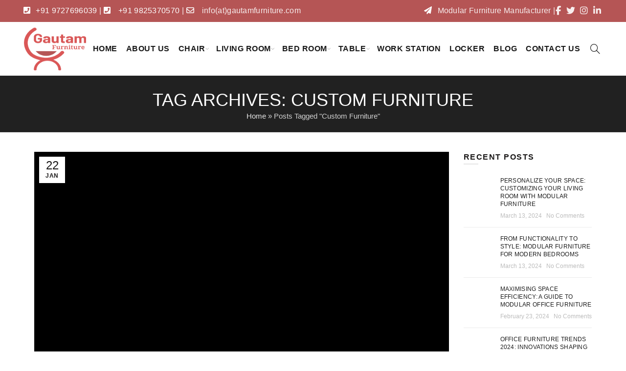

--- FILE ---
content_type: text/html; charset=UTF-8
request_url: https://www.gautamfurniture.com/tag/custom-furniture/
body_size: 51138
content:
<!DOCTYPE html><html lang="en-US"><head><script data-no-optimize="1">var litespeed_docref=sessionStorage.getItem("litespeed_docref");litespeed_docref&&(Object.defineProperty(document,"referrer",{get:function(){return litespeed_docref}}),sessionStorage.removeItem("litespeed_docref"));</script> <meta charset="UTF-8"><meta name="viewport" content="width=device-width, initial-scale=1.0, maximum-scale=1.0, user-scalable=no"><link rel="profile" href="http://gmpg.org/xfn/11"><link rel="pingback" href="https://www.gautamfurniture.com/xmlrpc.php"><title>Custom Furniture &#8211; Gautam Furniture</title><meta name='robots' content='max-image-preview:large' /><link rel='dns-prefetch' href='//use.fontawesome.com' /><link rel='dns-prefetch' href='//fonts.googleapis.com' /><link rel="alternate" type="application/rss+xml" title="Gautam Furniture &raquo; Feed" href="https://www.gautamfurniture.com/feed/" /><link rel="alternate" type="application/rss+xml" title="Gautam Furniture &raquo; Comments Feed" href="https://www.gautamfurniture.com/comments/feed/" /><link rel="alternate" type="application/rss+xml" title="Gautam Furniture &raquo; Custom Furniture Tag Feed" href="https://www.gautamfurniture.com/tag/custom-furniture/feed/" /><style id="litespeed-ccss">ul{box-sizing:border-box}:root{--wp--preset--font-size--normal:16px;--wp--preset--font-size--huge:42px}.screen-reader-text{border:0;clip:rect(1px,1px,1px,1px);-webkit-clip-path:inset(50%);clip-path:inset(50%);height:1px;margin:-1px;overflow:hidden;padding:0;position:absolute;width:1px;word-wrap:normal!important}body{--wp--preset--color--black:#000;--wp--preset--color--cyan-bluish-gray:#abb8c3;--wp--preset--color--white:#fff;--wp--preset--color--pale-pink:#f78da7;--wp--preset--color--vivid-red:#cf2e2e;--wp--preset--color--luminous-vivid-orange:#ff6900;--wp--preset--color--luminous-vivid-amber:#fcb900;--wp--preset--color--light-green-cyan:#7bdcb5;--wp--preset--color--vivid-green-cyan:#00d084;--wp--preset--color--pale-cyan-blue:#8ed1fc;--wp--preset--color--vivid-cyan-blue:#0693e3;--wp--preset--color--vivid-purple:#9b51e0;--wp--preset--gradient--vivid-cyan-blue-to-vivid-purple:linear-gradient(135deg,rgba(6,147,227,1) 0%,#9b51e0 100%);--wp--preset--gradient--light-green-cyan-to-vivid-green-cyan:linear-gradient(135deg,#7adcb4 0%,#00d082 100%);--wp--preset--gradient--luminous-vivid-amber-to-luminous-vivid-orange:linear-gradient(135deg,rgba(252,185,0,1) 0%,rgba(255,105,0,1) 100%);--wp--preset--gradient--luminous-vivid-orange-to-vivid-red:linear-gradient(135deg,rgba(255,105,0,1) 0%,#cf2e2e 100%);--wp--preset--gradient--very-light-gray-to-cyan-bluish-gray:linear-gradient(135deg,#eee 0%,#a9b8c3 100%);--wp--preset--gradient--cool-to-warm-spectrum:linear-gradient(135deg,#4aeadc 0%,#9778d1 20%,#cf2aba 40%,#ee2c82 60%,#fb6962 80%,#fef84c 100%);--wp--preset--gradient--blush-light-purple:linear-gradient(135deg,#ffceec 0%,#9896f0 100%);--wp--preset--gradient--blush-bordeaux:linear-gradient(135deg,#fecda5 0%,#fe2d2d 50%,#6b003e 100%);--wp--preset--gradient--luminous-dusk:linear-gradient(135deg,#ffcb70 0%,#c751c0 50%,#4158d0 100%);--wp--preset--gradient--pale-ocean:linear-gradient(135deg,#fff5cb 0%,#b6e3d4 50%,#33a7b5 100%);--wp--preset--gradient--electric-grass:linear-gradient(135deg,#caf880 0%,#71ce7e 100%);--wp--preset--gradient--midnight:linear-gradient(135deg,#020381 0%,#2874fc 100%);--wp--preset--font-size--small:13px;--wp--preset--font-size--medium:20px;--wp--preset--font-size--large:36px;--wp--preset--font-size--x-large:42px;--wp--preset--spacing--20:.44rem;--wp--preset--spacing--30:.67rem;--wp--preset--spacing--40:1rem;--wp--preset--spacing--50:1.5rem;--wp--preset--spacing--60:2.25rem;--wp--preset--spacing--70:3.38rem;--wp--preset--spacing--80:5.06rem;--wp--preset--shadow--natural:6px 6px 9px rgba(0,0,0,.2);--wp--preset--shadow--deep:12px 12px 50px rgba(0,0,0,.4);--wp--preset--shadow--sharp:6px 6px 0px rgba(0,0,0,.2);--wp--preset--shadow--outlined:6px 6px 0px -3px rgba(255,255,255,1),6px 6px rgba(0,0,0,1);--wp--preset--shadow--crisp:6px 6px 0px rgba(0,0,0,1)}.fa{font-family:var(--fa-style-family,"Font Awesome 6 Free");font-weight:var(--fa-style,900)}.fa{-moz-osx-font-smoothing:grayscale;-webkit-font-smoothing:antialiased;display:var(--fa-display,inline-block);font-style:normal;font-variant:normal;line-height:1;text-rendering:auto}.fa-search:before{content:"\f002"}.fa-phone-square:before{content:"\f098"}.fa-paper-plane:before{content:"\f1d8"}:host,:root{--fa-style-family-brands:"Font Awesome 6 Brands";--fa-font-brands:normal 400 1em/1 "Font Awesome 6 Brands"}.fa-linkedin:before{content:"\f08c"}.fa-instagram:before{content:"\f16d"}.fa-facebook:before{content:"\f09a"}.fa-twitter:before{content:"\f099"}.fa-pinterest:before{content:"\f0d2"}.fa-telegram:before{content:"\f2c6"}:host,:root{--fa-font-regular:normal 400 1em/1 "Font Awesome 6 Free"}:host,:root{--fa-style-family-classic:"Font Awesome 6 Free";--fa-font-solid:normal 900 1em/1 "Font Awesome 6 Free"}.fa{display:inline-block;font:normal normal normal 14px/1 FontAwesome;font-size:inherit;text-rendering:auto;-webkit-font-smoothing:antialiased;-moz-osx-font-smoothing:grayscale}.fa-search:before{content:"\f002"}.fa-envelope-o:before{content:"\f003"}.fa-phone-square:before{content:"\f098"}.fa-twitter:before{content:"\f099"}.fa-facebook:before{content:"\f09a"}.fa-pinterest:before{content:"\f0d2"}.fa-linkedin:before{content:"\f0e1"}.fa-instagram:before{content:"\f16d"}.fa-paper-plane:before{content:"\f1d8"}.fa-telegram:before{content:"\f2c6"}html{font-family:sans-serif;-ms-text-size-adjust:100%;-webkit-text-size-adjust:100%}body{margin:0}article,aside,figure,header{display:block}a{background-color:transparent}h1{font-size:2em;margin:.67em 0}img{border:0}figure{margin:1em 40px}button,input{color:inherit;font:inherit;margin:0}button{overflow:visible}button{text-transform:none}button{-webkit-appearance:button}button::-moz-focus-inner,input::-moz-focus-inner{border:0;padding:0}input{line-height:normal}*{-webkit-box-sizing:border-box;-moz-box-sizing:border-box;box-sizing:border-box}*:before,*:after{-webkit-box-sizing:border-box;-moz-box-sizing:border-box;box-sizing:border-box}html{font-size:10px}body{font-family:"Helvetica Neue",Helvetica,Arial,sans-serif;font-size:14px;line-height:1.42857143;color:#333;background-color:#fff}input,button{font-family:inherit;font-size:inherit;line-height:inherit}a{color:#337ab7;text-decoration:none}figure{margin:0}img{vertical-align:middle}h1,h5{font-family:inherit;font-weight:500;line-height:1.1;color:inherit}h1{margin-top:20px;margin-bottom:10px}h5{margin-top:10px;margin-bottom:10px}h1{font-size:36px}h5{font-size:14px}.text-center{text-align:center}ul{margin-top:0;margin-bottom:10px}ul ul{margin-bottom:0}.container{margin-right:auto;margin-left:auto;padding-left:15px;padding-right:15px}@media (min-width:768px){.container{width:750px}}@media (min-width:992px){.container{width:970px}}@media (min-width:1200px){.container{width:1170px}}.row{margin-left:-15px;margin-right:-15px}.col-sm-3,.col-sm-9{position:relative;min-height:1px;padding-left:15px;padding-right:15px}@media (min-width:768px){.col-sm-3,.col-sm-9{float:left}.col-sm-9{width:75%}.col-sm-3{width:25%}}label{display:inline-block;max-width:100%;margin-bottom:5px;font-weight:700}.clearfix:before,.clearfix:after,.container:before,.container:after,.row:before,.row:after{content:" ";display:table}.clearfix:after,.container:after,.row:after{clear:both}@-ms-viewport{width:device-width}.visible-sm-block{display:none!important}@media (min-width:768px) and (max-width:991px){.visible-sm-block{display:block!important}}:root{--basel-admin-bar-h:.001px}html,body,div,span,h1,h5,a,img,i,ul,li,form,label,article,aside,figure,header,time{margin:0;padding:0;border:0;font:inherit;font-size:100%;vertical-align:baseline}*,*:before,*:after{-webkit-box-sizing:border-box;-moz-box-sizing:border-box;box-sizing:border-box}html{line-height:1;font-family:sans-serif;-webkit-text-size-adjust:100%}ul{list-style:none}button,input{color:inherit;font:inherit;margin:0}a img{border:none}article,aside,figure,header{display:block}i.fa:before{margin-left:1px;margin-right:1px}body{background-color:#fff;-webkit-font-smoothing:antialiased;overflow-x:hidden;color:#4c4c4c;line-height:1.6;font-size:14px}a{color:#202020;text-decoration:none}label{display:block;font-size:14px;color:#1b1919;font-weight:400;margin-bottom:5px;vertical-align:middle}img{max-width:100%;height:auto;vertical-align:middle}.color-scheme-light a[href^=tel]{color:#fff}h1,h5,.title{color:#1b1919;margin-bottom:20px;line-height:1.4}h1{font-size:28px}h5{font-size:16px}.text-center{text-align:center}.color-scheme-light{color:rgba(255,255,255,.8)}.color-scheme-light a{color:rgba(255,255,255,.9)}.color-scheme-light h1,.color-scheme-light .entry-title{color:#fff}.color-scheme-light ul li{color:rgba(255,255,255,.8)}.color-scheme-light ul li a{color:rgba(255,255,255,.9)}.color-scheme-dark{color:rgba(0,0,0,.7)}.color-scheme-dark a{color:rgba(0,0,0,.8)}.color-scheme-dark label{color:#000}.color-scheme-dark ul li{color:rgba(0,0,0,.8)}.color-scheme-dark ul li a{color:rgba(0,0,0,.8)}.clear{clear:both;width:100%}.basel-tooltip{text-align:center;position:relative}input[type=text]{width:100%;height:40px;border:1px solid rgba(129,129,129,.25);font-size:14px;line-height:18px;padding:0 10px;box-shadow:none;border-radius:0}input[type=text]{-webkit-appearance:none;-moz-appearance:none;appearance:none}.color-scheme-light ::-webkit-input-placeholder{color:rgba(255,255,255,.6)}.color-scheme-light ::-moz-placeholder{color:rgba(255,255,255,.6)}.color-scheme-light :-moz-placeholder{color:rgba(255,255,255,.6)}.color-scheme-light :-ms-input-placeholder{color:rgba(255,255,255,.6)}button{display:inline-block;text-align:center;font-size:14px;padding-top:10px;padding-bottom:10px;padding-left:20px;padding-right:20px;line-height:18px;text-transform:uppercase;letter-spacing:.3px;border-radius:0;border:1px solid;background-color:#ececec;color:#3e3e3e;border-color:#ececec}button{-webkit-appearance:none;background:0 0}.basel-navigation{color:rgba(0,0,0,.7)}.basel-navigation a{color:rgba(0,0,0,.8)}.basel-navigation ul li{color:rgba(0,0,0,.8)}.basel-navigation ul li a{color:rgba(0,0,0,.8)}.basel-navigation .menu{line-height:1.3}.basel-navigation .menu>li>a{text-decoration:none;letter-spacing:.5px;text-transform:uppercase}.basel-navigation .menu>li .sub-menu-dropdown{background-position:bottom right;background-repeat:no-repeat;background-clip:border-box;background-color:#fff}.basel-navigation .menu>li.menu-item-has-children>a{position:relative}.basel-navigation .menu>li.menu-item-has-children>a:after{position:absolute;top:50%;margin-top:-7px;font-family:"basel-font";line-height:14px;font-weight:400}.basel-navigation .menu>li.menu-item-design-default{position:relative}.basel-navigation .menu>li.menu-item-design-default .sub-menu-dropdown{position:absolute;left:0;width:180px;padding-top:12px;padding-bottom:12px;z-index:300;visibility:hidden;opacity:0}.basel-navigation .menu>li.menu-item-design-default .container{width:auto;padding:0}.basel-navigation .menu>li.menu-item-design-default ul li{display:block;position:relative}.basel-navigation .menu>li.menu-item-design-default ul li a{display:inline-block;padding-left:15px;padding-right:15px;padding-top:11px;padding-bottom:11px;color:#3c3c3c;font-size:13px;font-weight:400;letter-spacing:.3px;text-decoration:none;text-transform:uppercase}.main-nav .menu{margin-left:-12px;margin-right:-12px}.main-nav .menu li{text-align:left}.main-nav .menu>li{display:inline-block;margin-left:-2px}.main-nav .menu>li>a{display:inline-block;text-transform:uppercase;font-size:14px;padding-left:13px;padding-right:13px;height:50px;line-height:50px;color:rgba(0,0,0,.9)}.main-nav .menu>li.menu-item-has-children{margin-right:5px}.main-nav .menu>li.menu-item-has-children>a:after{content:"\f107";right:1px;font-size:12px;color:#bbb}.main-nav .menu>li .sub-menu-dropdown{top:70%;box-shadow:0 0px 2px rgba(0,0,0,.1)}.main-nav.menu-center{text-align:center}.mobile-nav-from-right .mobile-nav{right:0;transform:translate3d(270px,0,0)}.mobile-nav{width:270px;display:none;position:fixed;top:var(--basel-admin-bar-h);height:100%;overflow:hidden;overflow-y:scroll;background-color:#0c0c0c;z-index:500}.mobile-nav ul li{display:block;position:relative}.mobile-nav ul li a{display:block;padding-top:12px;padding-bottom:12px;padding-right:15px;padding-left:15px;font-size:16px;line-height:26px;overflow-x:hidden;letter-spacing:.3px;text-transform:uppercase;color:rgba(255,255,255,.8);border-bottom:1px solid rgba(92,92,92,.23)}.mobile-nav ul li.menu-item-has-children>a{padding-right:43px}.mobile-nav .sub-menu-dropdown .container{width:auto;display:block;padding:0}.mobile-nav .sub-menu-dropdown ul{display:none;position:relative;background-color:#171717}.mobile-nav .sub-menu-dropdown ul:before{content:"\f9d8";font-family:"basel-font";position:absolute;bottom:100%;margin-bottom:4px;left:20px;font-size:30px;line-height:0;color:#171717}.mobile-nav .sub-menu-dropdown li a{font-size:14px}.mobile-nav .searchform{position:relative;padding:10px;border-bottom:2px solid rgba(92,92,92,.43)}.mobile-nav .searchform input[type=text]{background-color:rgba(255,255,255,.1);border:none;border:1px solid rgba(208,208,208,.09);padding:14px 50px 14px 18px;font-size:14px;color:#fff;height:48px}.mobile-nav .searchform ::-webkit-input-placeholder{color:rgba(255,255,255,.8)}.mobile-nav .searchform ::-moz-placeholder{color:rgba(255,255,255,.8)}.mobile-nav .searchform :-moz-placeholder{color:rgba(255,255,255,.8)}.mobile-nav .searchform :-ms-input-placeholder{color:rgba(255,255,255,.8)}.mobile-nav .searchform button{position:absolute;top:10px;right:10px;font-size:0;border:none;background-color:transparent;padding:0;width:50px;color:rgba(255,255,255,.8);text-align:center}.mobile-nav .searchform button:before{content:"\e090";display:inline-block;line-height:48px;font-size:20px;font-family:'simple-line-icons'}.mobile-nav .search-results-wrapper .basel-scroll{position:relative;background-color:#0c0c0c}.mobile-nav .search-results-wrapper .basel-scroll .basel-scroll-content{max-height:60vh}.search-results-wrapper{text-align:left;position:relative}.search-results-wrapper .basel-scroll{position:absolute;top:100%;right:0;left:0;z-index:1000;background-color:#fff;-webkit-box-shadow:0 0px 2px rgba(0,0,0,.1);box-shadow:0 0px 2px rgba(0,0,0,.1)}.basel-scroll .basel-scroll-content{overflow:hidden;overflow-y:auto;-webkit-overflow-scrolling:touch;max-height:50vh;scrollbar-width:thin}.basel-scroll ::-webkit-scrollbar{width:2px}.basel-scroll ::-webkit-scrollbar-track{background-color:rgba(0,0,0,.05)}.basel-scroll ::-webkit-scrollbar-thumb{background-color:rgba(0,0,0,.7)}.mobile-nav .search-results-wrapper ::-webkit-scrollbar-track{background-color:rgba(255,255,255,.02)}.mobile-nav .search-results-wrapper ::-webkit-scrollbar-thumb{background-color:rgba(255,255,255,.1)}.basel-close-side{position:fixed;top:0;left:0;width:100%;height:100%;z-index:400;opacity:0;visibility:hidden;background-color:rgba(0,0,0,.7)}.liner-continer{display:flex;align-items:center;flex-direction:row}.liner-continer .left-line:after,.liner-continer .right-line:after{content:"";width:100%;display:inline-block;height:1px;vertical-align:middle}.liner-continer .left-line{padding-right:20px}.liner-continer .right-line{padding-left:20px}.widget-title{font-size:16px;text-transform:uppercase;font-weight:700;letter-spacing:1.5px;color:#1b1919;margin-bottom:25px;position:relative;padding-bottom:4px}.widget-title:before{content:"";position:absolute;bottom:0;display:inline-block;width:30px;height:2px;background-color:rgba(0,0,0,.1)}.basel-recent-posts li{display:flex;align-items:stretch;flex-direction:row;margin-bottom:15px;padding-bottom:15px;border-bottom:1px solid rgba(124,124,124,.15);line-height:1.3}.basel-recent-posts .recent-posts-thumbnail{flex:0 0 auto;overflow:hidden;margin-right:15px}.basel-recent-posts .recent-posts-thumbnail img{min-width:60px}.basel-recent-posts .recent-posts-info{flex:1 1 auto}.basel-recent-posts .basel-entities-title{font-weight:400;font-size:12px;margin-bottom:5px}.basel-recent-posts .basel-entities-title a{letter-spacing:.3px;text-transform:uppercase;text-decoration:none}.basel-recent-posts .recent-posts-time,.basel-recent-posts .recent-posts-comment{color:#bbb;font-size:12px}.basel-recent-posts .recent-posts-time{margin-right:5px}.website-wrapper{overflow:hidden;background-color:#fff;position:relative}.main-page-wrapper{padding-top:40px;margin-top:-40px;background:#fff}.site-content{margin-bottom:40px}.sidebar-container{margin-bottom:40px;color:rgba(0,0,0,.8)}.sidebar-widget li{margin-bottom:15px;color:rgba(0,0,0,.8)}.sidebar-widget li a{color:rgba(0,0,0,.9)}.basel-close-sidebar-btn{display:none;flex:0 0 auto;padding:16px 20px;background-color:#000;text-align:right}.basel-close-sidebar-btn span{text-transform:uppercase;text-decoration:none;font-size:12px;letter-spacing:.6px;line-height:35px;position:relative;color:#fff;padding-right:21px}.basel-close-sidebar-btn span:after,.basel-close-sidebar-btn span:before{content:" ";position:absolute;right:0;top:50%;margin-top:-1px;width:15px;height:2px;display:inline-block;background-color:#fff}.basel-close-sidebar-btn span:after{transform:rotate(0deg)}.basel-close-sidebar-btn span:before{transform:rotate(0deg)}.mobile-nav .basel-close-sidebar-btn{display:block;height:67px}@media (max-width:1024px){.basel-close-side{top:-150px;height:calc(100vh + 300px)}.mobile-nav{z-index:99999;display:inline-block}}@media (max-width:991px){html,body{max-width:100%}}.fa.fa-twitter{font-family:'Font Awesome 5 Brands';font-weight:400}.fa.fa-facebook{font-family:'Font Awesome 5 Brands';font-weight:400}.fa.fa-facebook:before{content:"\f39e"}.fa.fa-pinterest{font-family:'Font Awesome 5 Brands';font-weight:400}.fa.fa-linkedin{font-family:'Font Awesome 5 Brands';font-weight:400}.fa.fa-linkedin:before{content:"\f0e1"}.fa.fa-instagram{font-family:'Font Awesome 5 Brands';font-weight:400}.fa.fa-envelope-o{font-family:'Font Awesome 5 Free';font-weight:400}.fa.fa-envelope-o:before{content:"\f0e0"}.fa.fa-telegram{font-family:'Font Awesome 5 Brands';font-weight:400}.fa{-moz-osx-font-smoothing:grayscale;-webkit-font-smoothing:antialiased;display:inline-block;font-style:normal;font-variant:normal;text-rendering:auto;line-height:1}.fa-facebook:before{content:"\f09a"}.fa-instagram:before{content:"\f16d"}.fa-linkedin:before{content:"\f08c"}.fa-paper-plane:before{content:"\f1d8"}.fa-phone-square:before{content:"\f098"}.fa-pinterest:before{content:"\f0d2"}.fa-search:before{content:"\f002"}.fa-telegram:before{content:"\f2c6"}.fa-twitter:before{content:"\f099"}.fa{font-family:'Font Awesome 5 Free';font-weight:900}.blog-post-loop{margin-bottom:100px;position:relative}.blog-post-loop a{color:#4e4e4e}.blog-post-loop .entry-header:after{content:"";clear:both;display:block}.blog-post-loop .entry-thumbnail{margin-bottom:15px;position:relative;display:block;text-align:center;backface-visibility:hidden;-webkit-backface-visibility:hidden}.blog-post-loop .entry-thumbnail img{width:100%}.blog-post-loop .post-img-wrapp{background-color:#000;overflow:hidden;vertical-align:middle}.blog-post-loop .post-img-wrapp>a{display:block;margin:-1px;transform:scale(1)}.blog-post-loop .post-img-wrapp>a img{width:100%;max-width:100%}.blog-post-loop .meta-post-categories{margin-left:90px}.blog-post-loop .post-image-mask{display:none}.blog-post-loop .post-date{position:absolute;top:40px;left:10px;background-color:#fff;box-shadow:0 0 9px rgba(0,0,0,.1);z-index:2;display:inline-block;min-width:53px;text-align:center;line-height:1.2}.blog-post-loop .post-date .post-date-day,.blog-post-loop .post-date .post-date-month{display:block;color:#1b1919}.blog-post-loop .post-date .post-date-day{padding-top:4px;font-size:24px}.blog-post-loop .post-date .post-date-month{padding-bottom:8px;font-weight:700;text-transform:uppercase;font-size:12px;letter-spacing:.5px}.blog-post-loop .liner-continer{display:none}.blog-post-loop:after{content:"";clear:both;display:block}.blog-post-loop.has-post-thumbnail .meta-post-categories{margin-left:0}.blog-post-loop.has-post-thumbnail .post-date{top:10px}.meta-post-categories{position:relative;z-index:30;display:inline-block;color:#fff;padding-left:10px;padding-right:10px;margin-bottom:5px;height:25px;overflow:hidden}.basel-entry-meta li{margin-right:0;display:inline;font-size:14px;color:#787878;line-height:1.7}.basel-entry-meta li.modified-date{display:none}.basel-entry-meta li:after{content:"/";display:inline-block;margin-left:5px;margin-right:5px;font-size:10px;width:7px}.blog-design-default .entry-thumbnail{margin-bottom:-25px}.blog-design-default .meta-post-categories{margin-bottom:10px}.blog-design-default .post-date{top:50px}@media (max-width:991px){.blog-post-loop .entry-thumbnail{margin-bottom:-25px;margin-right:0;float:none;width:auto}.blog-design-default .meta-post-categories{margin-bottom:5px}.blog-design-default .post-date{top:40px}}.basel-lazy-load{width:100%;transform:translateZ(0)}.basel-lazy-fade{opacity:0}.topbar-wrapp{width:100%;font-size:13px;letter-spacing:.3px;position:relative;border-bottom:1px solid rgba(0,0,0,.05);z-index:351}.topbar-wrapp .social-icons{display:inline-block;vertical-align:middle}.topbar-wrapp .social-icons li{margin-top:0;margin-right:3px;margin-left:3px;line-height:1}.topbar-wrapp.color-scheme-light{border-bottom:none}.topbar-wrapp.color-scheme-light .top-bar-left{color:rgba(255,255,255,.9)}.topbar-content{display:table;width:100%}.topbar-content:before{content:"";display:table-cell;vertical-align:middle}.top-bar-left{display:table-cell;vertical-align:middle;overflow:hidden;line-height:21px}.top-bar-right{display:table-cell;vertical-align:top}.topbar-menu{float:right}@media (max-width:991px){.topbar-wrapp .topbar-menu{display:none}.topbar-wrapp .top-bar-left{text-align:center}}.social-icons{display:block}.social-icons a{color:rgba(0,0,0,.6)}.social-icons li{display:inline-block;margin:5px 5px 0;padding:0}.social-icons li a{font-size:0}.social-icons li i{font-size:18px}.social-icons li:first-child{margin-left:0;padding-left:0}.social-icons li:last-child{margin-right:0;padding-right:0}.social-icons.icons-design-circle li{width:40px;height:40px;background-color:#efefef;border-radius:50%;text-align:center}.social-icons.icons-design-circle li a{position:relative;color:#8f8f8f;width:100%;display:inline-block}.social-icons.icons-design-circle li i{line-height:40px}.social-icons.icons-size-small li i{font-size:14px}.social-icons.icons-size-small.icons-design-circle li{width:30px;height:30px}.social-icons.icons-size-small.icons-design-circle li i{line-height:30px}.main-header{width:100%;margin-bottom:40px;z-index:350}.main-header .wrapp-header{display:table;width:100%}.main-header .right-column,.main-header .main-nav,.main-header .site-logo{display:table-cell;vertical-align:middle}.main-header .right-column{padding-left:15px}.main-header .site-logo{padding-right:15px;overflow:hidden}.main-header .site-logo img{padding-bottom:10px;padding-top:10px;perspective:800px;-webkit-perspective:800px;backface-visibility:hidden;-webkit-backface-visibility:hidden}.header-full-width .topbar-wrapp>.container,.header-full-width .main-header>.container{width:95%}.header-simple{position:relative}.header-simple .main-nav .menu>li>.sub-menu-dropdown{top:100%}.sticky-header-clone .main-header .switch-logo-enable .basel-sticky-logo{display:none}.right-column{text-align:right}.right-column .search-button{position:relative}.right-column .search-button a{display:inline-block;text-align:center}.right-column .search-button a i:before{display:inline-block;width:30px;height:30px;font-size:20px;line-height:30px}.right-column .mobile-nav-icon{display:none}.right-column>div{display:inline-block;margin-left:10px;vertical-align:middle}.right-column>div>a{display:block;line-height:1}.right-column>div>a{color:rgba(0,0,0,.9)}.right-column>div:first-child{margin-left:0}.mobile-nav-icon{width:30px;height:30px;line-height:30px;text-align:center;display:none}.mobile-nav-icon .basel-burger{position:relative;margin-top:4px;margin-bottom:4px}.mobile-nav-icon .basel-burger,.mobile-nav-icon .basel-burger:before,.mobile-nav-icon .basel-burger:after{display:inline-block;width:18px;height:2px;background-color:rgba(0,0,0,.8)}.mobile-nav-icon .basel-burger:before,.mobile-nav-icon .basel-burger:after{position:absolute;content:"";left:0}.mobile-nav-icon .basel-burger:before{top:-6px}.mobile-nav-icon .basel-burger:after{top:6px}.icons-design-line .search-button a i:before{content:"\e090";font-family:'Simple-Line-Icons';font-weight:400}.cart-widget-side{position:fixed;top:var(--basel-admin-bar-h);bottom:0;right:0;width:340px;display:none;overflow:auto;background-color:#fff;z-index:500;transform:translate3d(340px,0,0)}.cart-widget-side .widget-heading{margin-bottom:20px;padding:28px 20px;background-color:#000;display:flex;flex-direction:row;flex-wrap:wrap;align-items:center;justify-content:space-between}.cart-widget-side .widget-heading .widget-title,.cart-widget-side .widget-heading .widget-close{vertical-align:middle;display:inline-block;color:#fff}.cart-widget-side .widget-heading .widget-close{position:relative;text-transform:uppercase;text-decoration:none;font-size:12px;letter-spacing:.6px;line-height:35px;padding-right:21px}.cart-widget-side .widget-heading .widget-close:after,.cart-widget-side .widget-heading .widget-close:before{content:" ";position:absolute;right:0;top:50%;margin-top:-1px;width:15px;height:2px;display:inline-block;background-color:#fff}.cart-widget-side .widget-heading .widget-close:after{transform:rotate(0deg)}.cart-widget-side .widget-heading .widget-close:before{transform:rotate(0deg)}.cart-widget-side .widget-heading .widget-title{letter-spacing:.6px;margin-bottom:0;padding-bottom:0;font-size:24px}.cart-widget-side .widget-heading .widget-title:before{content:none}.basel-search-dropdown .basel-search-wrapper{padding-top:15px;position:absolute;top:50%!important;right:-24px;visibility:hidden;opacity:0;z-index:600}.basel-search-dropdown .basel-search-wrapper .basel-search-inner{background-color:#f7f7f7;z-index:1;padding:20px;width:315px;box-shadow:0 0px 2px rgba(0,0,0,.1)}.basel-search-dropdown .basel-search-wrapper .basel-search-inner form{position:relative;text-align:center}.basel-search-dropdown .basel-search-wrapper .basel-search-inner form>div{display:flex;justify-content:center;-webkit-display:flex}.basel-search-dropdown .basel-search-wrapper .basel-search-inner form label{display:none}.basel-search-dropdown .basel-search-wrapper .basel-search-inner form input[type=text]{border:1px solid rgba(131,131,131,.2);background-color:#fff;box-shadow:none;border-right:0;max-width:185px;color:#7c7c7c}.basel-search-dropdown .basel-search-wrapper .basel-search-inner form button{margin-left:-3px;color:#fff}.basel-search-dropdown .basel-search-wrapper .basel-search-inner form ::-webkit-input-placeholder{color:rgba(0,0,0,.4)}.basel-search-dropdown .basel-search-wrapper .basel-search-inner form ::-moz-placeholder{color:rgba(0,0,0,.4)}.basel-search-dropdown .basel-search-wrapper .basel-search-inner form :-moz-placeholder{color:rgba(0,0,0,.4)}.basel-search-dropdown .basel-search-wrapper .basel-search-inner form :-ms-input-placeholder{color:rgba(0,0,0,.4)}.basel-search-dropdown .basel-search-wrapper .basel-search-inner .basel-close-search{display:none}.basel-ajax-search-on .basel-search-dropdown .basel-search-wrapper{top:50%!important;visibility:hidden;opacity:0}.basel-ajax-search-on .basel-search-dropdown>a:after,.basel-ajax-search-on .basel-search-dropdown>a:before{content:" ";width:20px;height:1px;position:absolute;left:7px;top:15px;opacity:0;visibility:hidden;display:inline-block;perspective:800px;-webkit-perspective:800px;backface-visibility:hidden;-webkit-backface-visibility:hidden;background-color:rgba(0,0,0,.8)}@media (max-width:991px){.mobile-nav-icon{display:inline-block}.right-column .mobile-nav-icon{display:inline-block}.main-header:not(.header-menu-top) .site-logo img{max-width:100%}.main-header .right-column,.main-header .site-logo{width:50%}.main-header .main-nav{display:none}}@media (max-width:768px){.header-full-width .topbar-wrapp>.container,.header-full-width .main-header>.container{width:100%}}@media (max-width:480px){.main-header .right-column{padding-left:0}.main-header .site-logo{padding-right:5px}.right-column .search-button{margin-left:0}.cart-widget-side{width:300px}.cart-widget-side .widget-heading .widget-title{font-size:18px}}.page-title{width:100%;border-bottom:1px solid rgba(168,168,168,.15);position:relative;margin-top:-40px;margin-bottom:40px}.page-title .entry-title,.page-title h1{margin-bottom:0;text-transform:uppercase}.page-title .entry-header .yoast-breadcrumb{font-size:0}.page-title .entry-header .yoast-breadcrumb>span{font-size:14px;display:inline-block}.page-title .entry-header .yoast-breadcrumb>span:after{content:"/";display:inline-block;padding:0 10px}.page-title .entry-header .yoast-breadcrumb>span:last-child:after{content:none;padding:0}.page-title .entry-header:after{content:"";clear:both;display:block}.page-title.color-scheme-light .yoast-breadcrumb{color:rgba(255,255,255,.9)}.page-title.color-scheme-light .yoast-breadcrumb a,.page-title.color-scheme-light .yoast-breadcrumb span{color:rgba(255,255,255,.9)}.title-size-small{padding:25px 0}.title-size-small .entry-title,.title-size-small h1{font-size:36px}.title-design-centered .entry-header{text-align:center}.title-design-centered .yoast-breadcrumb{margin-top:5px}@media (max-width:991px){.page-title .entry-header{text-align:center}.page-title .entry-header .entry-title{float:none;margin-bottom:0;line-height:1.2}.page-title .entry-header .yoast-breadcrumb{margin-top:0;display:block;line-height:2;float:none}}@media (max-width:768px){.title-size-small{padding:10px 0}}.pswp{z-index:1500;display:none;overflow:hidden;outline:none;-webkit-text-size-adjust:100%;touch-action:none;-webkit-backface-visibility:hidden}.pswp__bg{background:#000;opacity:0;-webkit-backface-visibility:hidden;will-change:opacity;will-change:opacity}.pswp__scroll-wrap{overflow:hidden}.pswp__container{position:absolute;top:0;right:0;bottom:0;left:0;touch-action:none;-webkit-backface-visibility:hidden;will-change:transform}.pswp__container{-webkit-touch-callout:none}.pswp__item{position:absolute;top:0;right:0;bottom:0;left:0;overflow:hidden}.pswp__button{position:relative;float:right;margin:0;padding:0;width:44px;height:44px;background:0 0;border:0;opacity:.75;-webkit-appearance:none}.pswp__button::-moz-focus-inner{padding:0;border:0}.pswp__button,[class*=pswp__button--arrow--]:before{background:url(/wp-content/themes/basel/images/default-skin.png) 0 0 no-repeat;background-size:264px 88px}.pswp__button--close{background-position:0 -44px}.pswp__button--share{background-position:-44px -44px}.pswp__button--fs{display:none}.pswp__button--zoom{display:none;background-position:-88px 0}[class*=pswp__button--arrow--]{position:absolute;top:50%;margin-top:-50px;width:70px;height:100px;background:0 0}[class*=pswp__button--arrow--]:before{content:'';position:absolute;top:35px;width:32px;height:30px;background-color:rgba(0,0,0,.3)}.pswp__button--arrow--left{left:0}.pswp__button--arrow--left:before{left:6px;background-position:-138px -44px}.pswp__button--arrow--right{right:0}.pswp__button--arrow--right:before{right:6px;background-position:-94px -44px}.pswp__share-modal{z-index:1600;padding:10px;background:rgba(0,0,0,.5);opacity:0;-webkit-backface-visibility:hidden;will-change:opacity}.pswp__share-modal.pswp__share-modal--hidden{display:none}.pswp__share-tooltip{position:absolute;top:56px;right:44px;z-index:1620;background:#fff;transform:translateY(6px);-webkit-backface-visibility:hidden}.pswp__share-tooltip:before{content:'';position:absolute;top:-12px;right:15px;display:block;border:6px solid rgba(0,0,0,0);border-bottom-color:#fff}.pswp__counter{position:absolute;top:0;left:0;padding:0 10px;height:44px;color:#fff;font-size:13px;line-height:44px;opacity:.75}.pswp__caption{position:absolute;bottom:0;left:0;min-height:44px;width:100%}.pswp__caption__center{margin:0 auto;padding:10px;max-width:420px;color:#ccc;text-align:left;font-size:13px;line-height:20px}.pswp__preloader{position:relative;display:flex;float:right;align-items:center;justify-content:center;width:44px;height:44px;font-size:0;line-height:1;opacity:0}@media screen and (min-width:1025px){.pswp__preloader{position:absolute;top:0;left:calc(50% - 22px)}}.pswp__preloader__donut{content:" ";width:14px;height:14px;display:inline-block;vertical-align:middle;border:2px solid rgba(255,255,255,.3);border-radius:50%;border-left-color:transparent!important;border-right-color:transparent!important}.pswp__ui{z-index:1550;visibility:visible;-webkit-font-smoothing:auto;opacity:1}.pswp__top-bar{position:absolute;top:0;left:0;width:100%;height:44px}.pswp__caption,.pswp__top-bar{-webkit-backface-visibility:hidden;will-change:opacity}.pswp__top-bar,.pswp__caption{background-color:rgba(0,0,0,.5)}.pswp__ui--hidden .pswp__top-bar,.pswp__ui--hidden .pswp__caption,.pswp__ui--hidden [class*=pswp__button--arrow--]{opacity:.001}.pswp,.pswp__bg,.pswp__scroll-wrap,.pswp__share-modal{position:absolute;top:0;left:0;width:100%;height:100%}.scrollToTop{width:45px;height:45px;text-align:center;color:#000;z-index:350;font-size:0;border:1px solid #000;border-radius:50%;text-decoration:none;background-color:#fff;position:fixed;bottom:75px;right:40px;visibility:hidden;opacity:0;backface-visibility:hidden;-webkit-backface-visibility:hidden;transform:scale(1)}.scrollToTop:after{content:"\e607";display:inline-block;font-size:18px;line-height:42px;font-family:'simple-line-icons'}@media (max-width:1024px){.scrollToTop{bottom:12px;right:12px}}.page-title-default{background-color:#212121;background-size:cover;background-position:center center}.topbar-wrapp{background-color:#b55555}.main-header{border-style:solid}body,.basel-navigation .menu>li.menu-item-design-default .sub-menu li a{font-family:"Karla",Arial,Helvetica,sans-serif;font-size:15px}h1,h5,.title{font-family:"Karla",Arial,Helvetica,sans-serif}.basel-entities-title{font-family:"Lora",Arial,Helvetica,sans-serif}.main-nav .menu>li>a{font-weight:600;font-size:16px}a[href^=tel]{color:#b55555}.basel-search-dropdown .basel-search-wrapper .basel-search-inner form button,.meta-post-categories{background-color:#b55555}.basel-search-dropdown .basel-search-wrapper .basel-search-inner form button{border-color:#b55555}button{background-color:#ececec}button{border-color:#ececec}.fa.fa-envelope-o{font-family:"Font Awesome 6 Free";font-weight:400}.fa.fa-envelope-o:before{content:"\f0e0"}.fa.fa-facebook,.fa.fa-twitter{font-family:"Font Awesome 6 Brands";font-weight:400}.fa.fa-facebook:before{content:"\f39e"}.fa.fa-pinterest{font-family:"Font Awesome 6 Brands";font-weight:400}.fa.fa-linkedin{font-family:"Font Awesome 6 Brands";font-weight:400}.fa.fa-linkedin:before{content:"\f0e1"}.fa.fa-instagram{font-family:"Font Awesome 6 Brands";font-weight:400}.fa.fa-telegram{font-family:"Font Awesome 6 Brands";font-weight:400}.site-logo{width:10%}.site-logo img{max-width:201px;max-height:110px}.right-column{width:30px}.topbar-wrapp,.topbar-content:before{height:45px}.site-logo img{max-height:110px}.main-nav .menu>li>a{height:110px;line-height:110px}@media (max-width:991px){.topbar-wrapp,.topbar-content:before{height:50px}.main-header .wrapp-header{min-height:80px}.site-logo img{max-height:80px}.main-header .switch-logo-enable .basel-logo{height:80px}}.main-nav .menu>li>a{padding-left:10px;padding-right:10px}.topbar-wrapp{font-size:16px!important}@media (max-width:767px){.mobiled{display:none}.topbar-wrapp .top-bar-left{text-align:start}}.topbar-wrapp .top-bar-left{text-align:start}.basel-search-dropdown .basel-search-wrapper .basel-search-inner form button{border-radius:30px}</style><link rel="preload" data-asynced="1" data-optimized="2" as="style" onload="this.onload=null;this.rel='stylesheet'" href="https://www.gautamfurniture.com/wp-content/litespeed/ucss/da7fe3f26e945cad922f795705c7e6e5.css?ver=790dd" /><script type="litespeed/javascript">!function(a){"use strict";var b=function(b,c,d){function e(a){return h.body?a():void setTimeout(function(){e(a)})}function f(){i.addEventListener&&i.removeEventListener("load",f),i.media=d||"all"}var g,h=a.document,i=h.createElement("link");if(c)g=c;else{var j=(h.body||h.getElementsByTagName("head")[0]).childNodes;g=j[j.length-1]}var k=h.styleSheets;i.rel="stylesheet",i.href=b,i.media="only x",e(function(){g.parentNode.insertBefore(i,c?g:g.nextSibling)});var l=function(a){for(var b=i.href,c=k.length;c--;)if(k[c].href===b)return a();setTimeout(function(){l(a)})};return i.addEventListener&&i.addEventListener("load",f),i.onloadcssdefined=l,l(f),i};"undefined"!=typeof exports?exports.loadCSS=b:a.loadCSS=b}("undefined"!=typeof global?global:this);!function(a){if(a.loadCSS){var b=loadCSS.relpreload={};if(b.support=function(){try{return a.document.createElement("link").relList.supports("preload")}catch(b){return!1}},b.poly=function(){for(var b=a.document.getElementsByTagName("link"),c=0;c<b.length;c++){var d=b[c];"preload"===d.rel&&"style"===d.getAttribute("as")&&(a.loadCSS(d.href,d,d.getAttribute("media")),d.rel=null)}},!b.support()){b.poly();var c=a.setInterval(b.poly,300);a.addEventListener&&a.addEventListener("load",function(){b.poly(),a.clearInterval(c)}),a.attachEvent&&a.attachEvent("onload",function(){a.clearInterval(c)})}}}(this);</script> <script type="litespeed/javascript" data-src="https://www.gautamfurniture.com/wp-includes/js/jquery/jquery.min.js?ver=3.7.1" id="jquery-core-js"></script> <script></script><link rel="https://api.w.org/" href="https://www.gautamfurniture.com/wp-json/" /><link rel="alternate" title="JSON" type="application/json" href="https://www.gautamfurniture.com/wp-json/wp/v2/tags/53" /><link rel="EditURI" type="application/rsd+xml" title="RSD" href="https://www.gautamfurniture.com/xmlrpc.php?rsd" /><meta name="generator" content="WordPress 6.9" /><meta name="theme-color" content=""><meta name="generator" content="Powered by WPBakery Page Builder - drag and drop page builder for WordPress."/><meta name="generator" content="Powered by Slider Revolution 6.6.20 - responsive, Mobile-Friendly Slider Plugin for WordPress with comfortable drag and drop interface." /><link rel="icon" href="https://www.gautamfurniture.com/wp-content/uploads/2024/02/cropped-Favicon_Gautam-32x32.png" sizes="32x32" /><link rel="icon" href="https://www.gautamfurniture.com/wp-content/uploads/2024/02/cropped-Favicon_Gautam-192x192.png" sizes="192x192" /><link rel="apple-touch-icon" href="https://www.gautamfurniture.com/wp-content/uploads/2024/02/cropped-Favicon_Gautam-180x180.png" /><meta name="msapplication-TileImage" content="https://www.gautamfurniture.com/wp-content/uploads/2024/02/cropped-Favicon_Gautam-270x270.png" />
<noscript><style>.wpb_animate_when_almost_visible { opacity: 1; }</style></noscript> <script src="https://www.google.com/recaptcha/enterprise.js" async defer></script>  <script type="litespeed/javascript" data-src="https://www.googletagmanager.com/gtag/js?id=G-X13DNVSDQF"></script> <script type="litespeed/javascript">window.dataLayer=window.dataLayer||[];function gtag(){dataLayer.push(arguments)}
gtag('js',new Date());gtag('config','G-X13DNVSDQF')</script>  <script type="litespeed/javascript" data-src="https://www.googletagmanager.com/gtag/js?id=UA-263423427-1"></script> <script type="litespeed/javascript">window.dataLayer=window.dataLayer||[];function gtag(){dataLayer.push(arguments)}
gtag('js',new Date());gtag('config','UA-263423427-1')</script> <meta name="google-site-verification" content="oUnGz4_Giz3vlhS-qasa5VOV8QHNQzmy-JfJCKZAMoA" />
 <script type="litespeed/javascript">(function(w,d,s,l,i){w[l]=w[l]||[];w[l].push({'gtm.start':new Date().getTime(),event:'gtm.js'});var f=d.getElementsByTagName(s)[0],j=d.createElement(s),dl=l!='dataLayer'?'&l='+l:'';j.async=!0;j.src='https://www.googletagmanager.com/gtm.js?id='+i+dl;f.parentNode.insertBefore(j,f)})(window,document,'script','dataLayer','GTM-KWMXBZ7S')</script>  <script type="application/ld+json">{ "@context": "https://www.schema.org", 
 "@type": "Organization",
 "name": "Gautam Furniture - Furniture Manufacturer in Ahmedabad",
 "legalName" : "Gautam Furniture",
 "url": "https://www.gautamfurniture.com/",
 "logo": "https://www.gautamfurniture.com/wp-content/uploads/2024/02/Gautam-Furniture.png",
"image": "https://www.gautamfurniture.com/wp-content/uploads/2024/02/Banner01.jpg",
"description": "Looking for high-quality furniture that meets all your needs? Gautam Furniture is here to help. We are a professional Furniture Manufacturer in Ahmedabad, Gujarat, and have been providing top-notch furniture solutions since 1986. Our focus is on designing and producing office chairs and modular furniture for various industries, including hospitality, healthcare, and education. As the Best Furniture Showroom in Ahmedabad, we understand that furniture can make or break a space. That’s why we offer a wide range of furniture solutions to create comfortable and functional environments in homes, offices, hotels, restaurants, cafes, hospitals, clinics, schools, colleges, pharmaceuticals, laboratories, and more. Whether you need a single piece of furniture or want to furnish an entire space, we have everything you need to achieve the look and feel you want.",
"aggregateRating":
   {"@type": "AggregateRating",
    "ratingValue": "4.3/5",
     "bestRating": "5",
    "reviewCount": "82"
   },
"address": {
"@type": "PostalAddress",
"streetAddress": "Gautam Industries, Bhairavnath - Isanpur Rd, opp. Maruti Popular Wheelers, Narolgam,",
"addressLocality": "Ahmedabad",
"addressRegion": "Gujarat",
"postalCode": "382443",
"addressCountry": "India"
},
"geo":{
"@type":"GeoCoordinates",
"latitude":"22.97408",
"longitude":"72.561023"},
"pricerange": "₹",
"openingHours": "Mon To Sat 10:30AM to 08:30PM, Sun : 10:30AM to 02:00PM",
"contactPoint":[{
"@type":"ContactPoint",
"telephone":"+91-9727696039, +91-9825370570",
"email": "shethabhi4@gmail.com",
"contactType":"customer support",
"areaServed":["Ahmedabad"],
"availableLanguage":["Gujarati, Hindi, English"]}],
"sameAs":["https://www.facebook.com/GautamFurnitureIndia", "https://www.linkedin.com/company/gautamfurniture/", "https://www.instagram.com/gautamfurnitureindia/", "https://twitter.com/GautamFurniture"]
}
}</script> <script type="application/ld+json">{ "@context": "https://www.schema.org", 
"@type": "LocalBusiness",
"name": "Gautam Furniture",
 "legalName" : "Gautam Furniture",
 "telephone": "+91-9727696039, +91-9825370570",
 "url": "https://www.gautamfurniture.com/",
 "logo": "https://www.gautamfurniture.com/wp-content/uploads/2024/02/Gautam-Furniture.png",
"image": "https://www.gautamfurniture.com/wp-content/uploads/2024/02/Banner02.jpg",
"description": "Welcome to Gautam Furniture, your one-stop solution for all your furniture needs in Ahmedabad. As a leading furniture showroom, we specialize in providing high-quality modular furniture that is both stylish and functional. Whether you need revolving chairs, recliner chairs, fix office chairs, designer sofa sets, metal lockers, dining tables, office tables, reception tables, center tables, seating tables, stools, office workstations, TV cabinets, modular TV units, leather recliners, bean bags, wooden double beds, wardrobes, cupboards, or bedside tables, we have got you covered. We are dedicated to providing turnkey furniture solutions that cater to your specific needs and preferences. Visit us today to explore our wide range of furniture products and transform your living or working space into a stylish and comfortable haven.",
"aggregateRating":
   {"@type": "AggregateRating",
    "ratingValue": "4.3/5",
     "bestRating": "5",
    "reviewCount": "82"
   },
"address": {
"@type": "PostalAddress",
"streetAddress": "Gautam Industries, Bhairavnath - Isanpur Rd, opp. Maruti Popular Wheelers, Narolgam,",
"addressLocality": "Ahmedabad",
"addressRegion": "Gujarat",
"postalCode": "382443",
"addressCountry": "India"
},
"geo":{
"@type":"GeoCoordinates",
"latitude":"22.97408",
"longitude":"72.561023"},
"pricerange": "₹",
"openingHours": "Mon To Sat 10:30AM to 08:30PM, Sun : 10:30AM to 02:00PM",
"contactPoint":[{
"@type":"ContactPoint",
"telephone":"+91-9727696039, +91-9825370570",
"email": "shethabhi4@gmail.com",
"contactType":"customer support",
"areaServed":["Ahmedabad"],
"availableLanguage":["Gujarati, Hindi, English"]}],
"sameAs":["https://www.facebook.com/GautamFurnitureIndia", "https://www.linkedin.com/company/gautamfurniture/", "https://www.instagram.com/gautamfurnitureindia/", "https://twitter.com/GautamFurniture"]
}</script> <script type="application/ld+json">{ "@context": "https://www.schema.org", 
"@type":"ProfessionalService",
"name": "Gautam Furniture - Best Furniture Store in Ahmedabad",
"telephone": "+91-9727696039, +91-9825370570",
 "url": "https://www.gautamfurniture.com/about-us/",
 "logo": "https://www.gautamfurniture.com/wp-content/uploads/2024/02/Gautam-Furniture.png",
"image": "https://www.gautamfurniture.com/wp-content/uploads/2024/02/Banner04.jpg",
"description": "Welcome to Gautam Furniture, your Best Furniture Store in Ahmedabad and your ultimate one-stop solution for all your furniture needs. We take pride in being a professional Furniture Manufacturer and Supplier in Ahmedabad, Gujarat, with a rich history of providing quality furniture solutions since 1986. Our specialization extends to the manufacturing of office chairs and modular furniture, catering to various industries such as hospitality, healthcare, education, and more. At Gautam Furniture, we believe that the right furniture can transform any space into a comfortable and functional environment. We offer a wide range of furniture solutions for residential, offices, hotels, restaurants, cafes, hospitals, clinics, schools, colleges, pharmaceuticals, laboratories, and other industries. Whether you are looking for a single piece of furniture or want to furnish an entire space, we have got you covered. Our team of skilled craftsmen and designers work together to create unique and innovative designs that are both functional and aesthetically pleasing. We use only the highest quality materials to ensure that our furniture is durable and long-lasting. We also offer customization services, allowing you to personalize your furniture to your specific needs and preferences.",
"aggregateRating":
   {"@type": "AggregateRating",
    "ratingValue": "4.3/5",
     "bestRating": "5",
    "reviewCount": "82"
   },
"address": {
"@type": "PostalAddress",
"streetAddress": "Gautam Industries, Bhairavnath - Isanpur Rd, opp. Maruti Popular Wheelers, Narolgam,",
"addressLocality": "Ahmedabad",
"addressRegion": "Gujarat",
"postalCode": "382443",
"addressCountry": "India"
},
"geo":{
"@type":"GeoCoordinates",
"latitude":"22.97408",
"longitude":"72.561023"},
"pricerange": "₹",
"openingHours": "Mon To Sat 10:30AM to 08:30PM, Sun : 10:30AM to 02:00PM",
"contactPoint":[{
"@type":"ContactPoint",
"telephone":"+91-9727696039, +91-9825370570",
"email": "shethabhi4@gmail.com",
"contactType":"customer support",
"areaServed":["Ahmedabad"],
"availableLanguage":["Gujarati, Hindi, English"]}],
"sameAs":["https://www.facebook.com/GautamFurnitureIndia", "https://www.linkedin.com/company/gautamfurniture/", "https://www.instagram.com/gautamfurnitureindia/", "https://twitter.com/GautamFurniture"]
}</script> </head><body class="archive tag tag-custom-furniture tag-53 wp-theme-basel wrapper-full-width global-cart-design-disable global-search-dropdown global-header-simple mobile-nav-from-right basel-light catalog-mode-off categories-accordion-off global-wishlist-disable basel-top-bar-on basel-ajax-shop-off basel-ajax-search-on enable-sticky-header header-full-width sticky-header-clone offcanvas-sidebar-tablet wpb-js-composer js-comp-ver-7.4 vc_responsive"><div class="mobile-nav"><div class="basel-close-sidebar-btn"><span>Close</span></div><form role="search" method="get" id="searchform" class="searchform  basel-ajax-search" action="https://www.gautamfurniture.com/"  data-thumbnail="1" data-price="1" data-count="5" data-post_type="product" data-symbols_count="3" data-sku="0"><div>
<label class="screen-reader-text">Search for:</label>
<input type="text" class="search-field" placeholder="Search for products" value="" name="s" id="s" />
<input type="hidden" name="post_type" id="post_type" value="product">
<button type="submit" id="searchsubmit" class="" value="Search">Search</button></div></form><div class="search-results-wrapper"><div class="basel-scroll"><div class="basel-search-results basel-scroll-content"></div></div></div><div class="menu-main-navigation-container"><ul id="menu-main-navigation" class="site-mobile-menu"><li id="menu-item-32113" class="menu-item menu-item-type-post_type menu-item-object-page menu-item-home menu-item-32113 menu-item-design-default item-event-hover"><a href="https://www.gautamfurniture.com/">Home</a></li><li id="menu-item-32081" class="menu-item menu-item-type-post_type menu-item-object-page menu-item-32081 menu-item-design-default item-event-hover"><a href="https://www.gautamfurniture.com/furniture-store-in-ahmedabad/">About Us</a></li><li id="menu-item-32667" class="menu-item menu-item-type-post_type menu-item-object-page menu-item-has-children menu-item-32667 menu-item-design-default item-event-hover"><a href="https://www.gautamfurniture.com/premium-chair-manufacturer-ahmedabad/">CHAIR</a><div class="sub-menu-dropdown color-scheme-dark"><div class="container"><ul class="sub-menu color-scheme-dark"><li id="menu-item-32092" class="menu-item menu-item-type-post_type menu-item-object-page menu-item-32092 menu-item-design-default item-event-hover"><a href="https://www.gautamfurniture.com/revolving-chair-manufacturer-in-ahmedabad/">REVOLVING CHAIR</a></li><li id="menu-item-32091" class="menu-item menu-item-type-post_type menu-item-object-page menu-item-32091 menu-item-design-default item-event-hover"><a href="https://www.gautamfurniture.com/recliner-chair-manufacturer-in-ahmedabad/">RECLINER CHAIR</a></li><li id="menu-item-32087" class="menu-item menu-item-type-post_type menu-item-object-page menu-item-32087 menu-item-design-default item-event-hover"><a href="https://www.gautamfurniture.com/fix-chair-manufacturer-in-ahmedabad/">FIX CHAIR</a></li></ul></div></div></li><li id="menu-item-32099" class="menu-item menu-item-type-custom menu-item-object-custom menu-item-has-children menu-item-32099 menu-item-design-default item-event-hover"><a href="#">LIVING ROOM</a><div class="sub-menu-dropdown color-scheme-dark"><div class="container"><ul class="sub-menu color-scheme-dark"><li id="menu-item-32095" class="menu-item menu-item-type-post_type menu-item-object-page menu-item-32095 menu-item-design-default item-event-hover"><a href="https://www.gautamfurniture.com/sofa-set-manufacturer-in-ahmedabad/">SOFA SET</a></li><li id="menu-item-32100" class="menu-item menu-item-type-post_type menu-item-object-page menu-item-32100 menu-item-design-default item-event-hover"><a href="https://www.gautamfurniture.com/modular-tv-unit-manufacturer-in-ahmedabad/">TV UNIT</a></li><li id="menu-item-32082" class="menu-item menu-item-type-post_type menu-item-object-page menu-item-32082 menu-item-design-default item-event-hover"><a href="https://www.gautamfurniture.com/bean-bag-manufacturer-in-ahmedabad/">BEAN BAG</a></li><li id="menu-item-32090" class="menu-item menu-item-type-post_type menu-item-object-page menu-item-32090 menu-item-design-default item-event-hover"><a href="https://www.gautamfurniture.com/recliner-manufacturer-in-ahmedabad/">RECLINER</a></li><li id="menu-item-32085" class="menu-item menu-item-type-post_type menu-item-object-page menu-item-32085 menu-item-design-default item-event-hover"><a href="https://www.gautamfurniture.com/center-table-manufacturer-in-ahmedabad/">CENTER TABLE</a></li><li id="menu-item-32086" class="menu-item menu-item-type-post_type menu-item-object-page menu-item-32086 menu-item-design-default item-event-hover"><a href="https://www.gautamfurniture.com/dining-table-manufacturer-in-ahmedabad/">DINING TABLE</a></li></ul></div></div></li><li id="menu-item-32101" class="menu-item menu-item-type-custom menu-item-object-custom menu-item-has-children menu-item-32101 menu-item-design-default item-event-hover"><a href="#">BED ROOM</a><div class="sub-menu-dropdown color-scheme-dark"><div class="container"><ul class="sub-menu color-scheme-dark"><li id="menu-item-32083" class="menu-item menu-item-type-post_type menu-item-object-page menu-item-32083 menu-item-design-default item-event-hover"><a href="https://www.gautamfurniture.com/double-bed-manufacturer-in-ahmedabad/">DOUBLE BED</a></li><li id="menu-item-32102" class="menu-item menu-item-type-post_type menu-item-object-page menu-item-32102 menu-item-design-default item-event-hover"><a href="https://www.gautamfurniture.com/wardrobe-manufacturer-in-ahmedabad/">WARDROBE</a></li><li id="menu-item-32094" class="menu-item menu-item-type-post_type menu-item-object-page menu-item-32094 menu-item-design-default item-event-hover"><a href="https://www.gautamfurniture.com/side-table-manufacturer-in-ahmedabad/">SIDE TABLE</a></li></ul></div></div></li><li id="menu-item-32097" class="menu-item menu-item-type-post_type menu-item-object-page menu-item-has-children menu-item-32097 menu-item-design-default item-event-hover"><a href="https://www.gautamfurniture.com/office-table-manufacturer-in-ahmedabad/">TABLE</a><div class="sub-menu-dropdown color-scheme-dark"><div class="container"><ul class="sub-menu color-scheme-dark"><li id="menu-item-32104" class="menu-item menu-item-type-post_type menu-item-object-page menu-item-32104 menu-item-design-default item-event-hover"><a href="https://www.gautamfurniture.com/office-table-manufacturer-in-ahmedabad/">OFFICE TABLE</a></li><li id="menu-item-32093" class="menu-item menu-item-type-post_type menu-item-object-page menu-item-32093 menu-item-design-default item-event-hover"><a href="https://www.gautamfurniture.com/seating-manufacturer-and-supplier-in-ahmedabad/">SEATING</a></li><li id="menu-item-32096" class="menu-item menu-item-type-post_type menu-item-object-page menu-item-32096 menu-item-design-default item-event-hover"><a href="https://www.gautamfurniture.com/stools-manufacturer-and-supplier-in-ahmedabad/">STOOLS</a></li></ul></div></div></li><li id="menu-item-32103" class="menu-item menu-item-type-post_type menu-item-object-page menu-item-32103 menu-item-design-default item-event-hover"><a href="https://www.gautamfurniture.com/office-workstation-manufacturer-in-ahmedabad/">WORK STATION</a></li><li id="menu-item-32088" class="menu-item menu-item-type-post_type menu-item-object-page menu-item-32088 menu-item-design-default item-event-hover"><a href="https://www.gautamfurniture.com/metal-locker-manufacturer-in-ahmedabad/">LOCKER</a></li><li id="menu-item-283" class="menu-item menu-item-type-post_type menu-item-object-page current_page_parent menu-item-283 menu-item-design-default item-event-hover"><a href="https://www.gautamfurniture.com/blog/">Blog</a></li><li id="menu-item-32212" class="menu-item menu-item-type-post_type menu-item-object-page menu-item-32212 menu-item-design-default item-event-hover"><a href="https://www.gautamfurniture.com/contact-us/">Contact Us</a></li></ul></div></div><div class="cart-widget-side"><div class="widget-heading">
<span class="widget-title">Shopping cart</span>
<a href="#" rel="nofollow" class="widget-close">close</a></div></div><div class="website-wrapper"><div class="topbar-wrapp color-scheme-light"><div class="container"><div class="topbar-content"><div class="top-bar-left">
<a href="tel:+91 9727696039"> <i class="fa fa-phone-square" style="color:white"> </i><span class="mobiled" style="margin-left:10px">+91 9727696039</span></a>  |<a href="tel:+91 9825370570"> <i class="fa fa-phone-square" style="color:white"> </i> <span class="mobiled" style="margin-left:10px">+91 9825370570</span></a>  |<a href="mailto:info@gautamfurniture.com"> <i class="fa fa-envelope-o" style="color:white"> </i>
<span class="mobiled" style="margin-left:10px"> info(at)gautamfurniture.com</span> </a><span style="float: right"> <a href="https://www.gautamfurniture.com/modular-furniture-manufacturer-ahmedabad/"> <i class="fa fa-paper-plane" style="color:white"> </i><span class="mobiled" style="margin-left:10px">Modular Furniture Manufacturer</span></a> |<ul class="social-icons text-center icons-design-default icons-size-default social-follow "><li class="social-facebook"><a rel="noopener noreferrer nofollow" href="https://www.facebook.com/GautamFurnitureIndia" target="_blank" class=""><i class="fa fa-facebook"></i><span class="basel-social-icon-name">Facebook</span></a></li><li class="social-twitter"><a rel="noopener noreferrer nofollow" href="https://twitter.com/GautamFurniture" target="_blank" class=""><i class="fa fa-twitter"></i><span class="basel-social-icon-name">Twitter</span></a></li><li class="social-instagram"><a rel="noopener noreferrer nofollow" href="https://www.instagram.com/gautamfurnitureindia/" target="_blank" class=""><i class="fa fa-instagram"></i><span class="basel-social-icon-name">Instagram</span></a></li><li class="social-linkedin"><a rel="noopener noreferrer nofollow" href="https://www.linkedin.com/company/gautamfurniture/" target="_blank" class=""><i class="fa fa-linkedin"></i><span class="basel-social-icon-name">LinkedIn</span></a></li></ul></span></div><div class="top-bar-right"><div class="topbar-menu"></div></div></div></div></div><header class="main-header header-has-no-bg header-simple icons-design-line color-scheme-dark"><div class="container"><div class="wrapp-header"><div class="site-logo"><div class="basel-logo-wrap switch-logo-enable">
<a href="https://www.gautamfurniture.com/" class="basel-logo basel-main-logo" rel="home">
<img data-lazyloaded="1" src="[data-uri]" width="130" height="110" data-src="https://www.gautamfurniture.com/wp-content/uploads/2024/02/Gautam-Furniture.png" alt="Gautam Furniture" />					</a>
<a href="https://www.gautamfurniture.com/" class="basel-logo basel-sticky-logo" rel="home">
<img data-lazyloaded="1" src="[data-uri]" width="130" height="110" data-src="https://www.gautamfurniture.com/wp-content/uploads/2024/02/Gautam-Furniture.png" alt="Gautam Furniture" />						</a></div></div><div class="main-nav site-navigation basel-navigation menu-center" role="navigation"><div class="menu-main-navigation-container"><ul id="menu-main-navigation-1" class="menu"><li class="menu-item menu-item-type-post_type menu-item-object-page menu-item-home menu-item-32113 menu-item-design-default item-event-hover"><a href="https://www.gautamfurniture.com/">Home</a></li><li class="menu-item menu-item-type-post_type menu-item-object-page menu-item-32081 menu-item-design-default item-event-hover"><a href="https://www.gautamfurniture.com/furniture-store-in-ahmedabad/">About Us</a></li><li class="menu-item menu-item-type-post_type menu-item-object-page menu-item-has-children menu-item-32667 menu-item-design-default item-event-hover"><a href="https://www.gautamfurniture.com/premium-chair-manufacturer-ahmedabad/">CHAIR</a><div class="sub-menu-dropdown color-scheme-dark"><div class="container"><ul class="sub-menu color-scheme-dark"><li class="menu-item menu-item-type-post_type menu-item-object-page menu-item-32092 menu-item-design-default item-event-hover"><a href="https://www.gautamfurniture.com/revolving-chair-manufacturer-in-ahmedabad/">REVOLVING CHAIR</a></li><li class="menu-item menu-item-type-post_type menu-item-object-page menu-item-32091 menu-item-design-default item-event-hover"><a href="https://www.gautamfurniture.com/recliner-chair-manufacturer-in-ahmedabad/">RECLINER CHAIR</a></li><li class="menu-item menu-item-type-post_type menu-item-object-page menu-item-32087 menu-item-design-default item-event-hover"><a href="https://www.gautamfurniture.com/fix-chair-manufacturer-in-ahmedabad/">FIX CHAIR</a></li></ul></div></div></li><li class="menu-item menu-item-type-custom menu-item-object-custom menu-item-has-children menu-item-32099 menu-item-design-default item-event-hover"><a href="#">LIVING ROOM</a><div class="sub-menu-dropdown color-scheme-dark"><div class="container"><ul class="sub-menu color-scheme-dark"><li class="menu-item menu-item-type-post_type menu-item-object-page menu-item-32095 menu-item-design-default item-event-hover"><a href="https://www.gautamfurniture.com/sofa-set-manufacturer-in-ahmedabad/">SOFA SET</a></li><li class="menu-item menu-item-type-post_type menu-item-object-page menu-item-32100 menu-item-design-default item-event-hover"><a href="https://www.gautamfurniture.com/modular-tv-unit-manufacturer-in-ahmedabad/">TV UNIT</a></li><li class="menu-item menu-item-type-post_type menu-item-object-page menu-item-32082 menu-item-design-default item-event-hover"><a href="https://www.gautamfurniture.com/bean-bag-manufacturer-in-ahmedabad/">BEAN BAG</a></li><li class="menu-item menu-item-type-post_type menu-item-object-page menu-item-32090 menu-item-design-default item-event-hover"><a href="https://www.gautamfurniture.com/recliner-manufacturer-in-ahmedabad/">RECLINER</a></li><li class="menu-item menu-item-type-post_type menu-item-object-page menu-item-32085 menu-item-design-default item-event-hover"><a href="https://www.gautamfurniture.com/center-table-manufacturer-in-ahmedabad/">CENTER TABLE</a></li><li class="menu-item menu-item-type-post_type menu-item-object-page menu-item-32086 menu-item-design-default item-event-hover"><a href="https://www.gautamfurniture.com/dining-table-manufacturer-in-ahmedabad/">DINING TABLE</a></li></ul></div></div></li><li class="menu-item menu-item-type-custom menu-item-object-custom menu-item-has-children menu-item-32101 menu-item-design-default item-event-hover"><a href="#">BED ROOM</a><div class="sub-menu-dropdown color-scheme-dark"><div class="container"><ul class="sub-menu color-scheme-dark"><li class="menu-item menu-item-type-post_type menu-item-object-page menu-item-32083 menu-item-design-default item-event-hover"><a href="https://www.gautamfurniture.com/double-bed-manufacturer-in-ahmedabad/">DOUBLE BED</a></li><li class="menu-item menu-item-type-post_type menu-item-object-page menu-item-32102 menu-item-design-default item-event-hover"><a href="https://www.gautamfurniture.com/wardrobe-manufacturer-in-ahmedabad/">WARDROBE</a></li><li class="menu-item menu-item-type-post_type menu-item-object-page menu-item-32094 menu-item-design-default item-event-hover"><a href="https://www.gautamfurniture.com/side-table-manufacturer-in-ahmedabad/">SIDE TABLE</a></li></ul></div></div></li><li class="menu-item menu-item-type-post_type menu-item-object-page menu-item-has-children menu-item-32097 menu-item-design-default item-event-hover"><a href="https://www.gautamfurniture.com/office-table-manufacturer-in-ahmedabad/">TABLE</a><div class="sub-menu-dropdown color-scheme-dark"><div class="container"><ul class="sub-menu color-scheme-dark"><li class="menu-item menu-item-type-post_type menu-item-object-page menu-item-32104 menu-item-design-default item-event-hover"><a href="https://www.gautamfurniture.com/office-table-manufacturer-in-ahmedabad/">OFFICE TABLE</a></li><li class="menu-item menu-item-type-post_type menu-item-object-page menu-item-32093 menu-item-design-default item-event-hover"><a href="https://www.gautamfurniture.com/seating-manufacturer-and-supplier-in-ahmedabad/">SEATING</a></li><li class="menu-item menu-item-type-post_type menu-item-object-page menu-item-32096 menu-item-design-default item-event-hover"><a href="https://www.gautamfurniture.com/stools-manufacturer-and-supplier-in-ahmedabad/">STOOLS</a></li></ul></div></div></li><li class="menu-item menu-item-type-post_type menu-item-object-page menu-item-32103 menu-item-design-default item-event-hover"><a href="https://www.gautamfurniture.com/office-workstation-manufacturer-in-ahmedabad/">WORK STATION</a></li><li class="menu-item menu-item-type-post_type menu-item-object-page menu-item-32088 menu-item-design-default item-event-hover"><a href="https://www.gautamfurniture.com/metal-locker-manufacturer-in-ahmedabad/">LOCKER</a></li><li class="menu-item menu-item-type-post_type menu-item-object-page current_page_parent menu-item-283 menu-item-design-default item-event-hover"><a href="https://www.gautamfurniture.com/blog/">Blog</a></li><li class="menu-item menu-item-type-post_type menu-item-object-page menu-item-32212 menu-item-design-default item-event-hover"><a href="https://www.gautamfurniture.com/contact-us/">Contact Us</a></li></ul></div></div><div class="right-column"><div class="search-button basel-search-dropdown mobile-search-icon">
<a href="#" rel="nofollow" aria-label="Search">
<i class="fa fa-search"></i>
</a><div class="basel-search-wrapper"><div class="basel-search-inner">
<span class="basel-close-search">close</span><form role="search" method="get" id="searchform" class="searchform  basel-ajax-search" action="https://www.gautamfurniture.com/"  data-thumbnail="1" data-price="1" data-count="5" data-post_type="product" data-symbols_count="3" data-sku="0"><div>
<label class="screen-reader-text">Search for:</label>
<input type="text" class="search-field" placeholder="Search for products" value="" name="s" id="s" />
<input type="hidden" name="post_type" id="post_type" value="product">
<button type="submit" id="searchsubmit" class="" value="Search">Search</button></div></form><div class="search-results-wrapper"><div class="basel-scroll"><div class="basel-search-results basel-scroll-content"></div></div></div></div></div></div><div class="mobile-nav-icon">
<span class="basel-burger"></span></div></div></div></div></header><div class="clear"></div><div class="main-page-wrapper"><div class="page-title page-title-default title-size-small title-design-centered color-scheme-light title-blog" style=""><div class="container"><header class="entry-header"><h1 class="entry-title">Tag Archives: Custom Furniture</h1><div class="breadcrumbs" xmlns:v="https://schema.org/"><a href="https://www.gautamfurniture.com/" rel="v:url" property="v:title">Home</a> &raquo; <span class="current">Posts Tagged &quot;Custom Furniture&quot;</span></div></header></div></div><div class="container"><div class="row"><div class="site-content col-sm-9" role="main"><article id="post-18252" class="blog-design-default blog-post-loop blog-style- post-18252 post type-post status-publish format-standard has-post-thumbnail hentry category-custom-furniture tag-custom-furniture tag-custom-made-furniture tag-customized-furniture tag-furniture-manufacturer"><header class="entry-header"><figure id="carousel-379" class="entry-thumbnail" ><div class="post-img-wrapp">
<a href="https://www.gautamfurniture.com/revamp-your-space-with-custom-made-furniture-from-a-trusted-furniture-manufacturer/">
<img width="1024" height="597" src="[data-uri]" class="attachment-large wp-post-image attachment-large basel-lazy-load basel-lazy-fade" alt="Wooden Cutting for Furniture" title="Wooden Cutting" decoding="async" fetchpriority="high" srcset="" sizes="(max-width: 1024px) 100vw, 1024px" data-basel-src="https://www.gautamfurniture.com/wp-content/uploads/2024/01/Revamp-Your-Space-with-Custom-made-Furniture-from-a-Trusted-Furniture-Manufacturer-Gautam-Furniture-1024x597.jpg" data-srcset="https://www.gautamfurniture.com/wp-content/uploads/2024/01/Revamp-Your-Space-with-Custom-made-Furniture-from-a-Trusted-Furniture-Manufacturer-Gautam-Furniture-1024x597.jpg.webp 1024w, https://www.gautamfurniture.com/wp-content/uploads/2024/01/Revamp-Your-Space-with-Custom-made-Furniture-from-a-Trusted-Furniture-Manufacturer-Gautam-Furniture-300x175.jpg.webp 300w, https://www.gautamfurniture.com/wp-content/uploads/2024/01/Revamp-Your-Space-with-Custom-made-Furniture-from-a-Trusted-Furniture-Manufacturer-Gautam-Furniture-768x448.jpg.webp 768w, https://www.gautamfurniture.com/wp-content/uploads/2024/01/Revamp-Your-Space-with-Custom-made-Furniture-from-a-Trusted-Furniture-Manufacturer-Gautam-Furniture.jpg.webp 1200w" />						</a></div><div class="post-image-mask">
<a href="https://www.gautamfurniture.com/revamp-your-space-with-custom-made-furniture-from-a-trusted-furniture-manufacturer/">Read More</a></div></figure><div class="post-date" onclick="">
<span class="post-date-day">
22				</span>
<span class="post-date-month">
Jan				</span></div><div class="post-mask"><div class="meta-post-categories"><a href="https://www.gautamfurniture.com/category/custom-furniture/" rel="category tag">Custom Furniture</a></div><h3 class="entry-title">
<a href="https://www.gautamfurniture.com/revamp-your-space-with-custom-made-furniture-from-a-trusted-furniture-manufacturer/" rel="bookmark">Revamp Your Space with Custom-made Furniture from a Trusted Furniture Manufacturer</a></h3><div class="entry-meta basel-entry-meta"><ul class="entry-meta-list"><li class="modified-date"><time class="updated" datetime="2024-02-20T06:30:53+00:00">February 20, 2024</time></li><li class="meta-author">
Posted by																					<a href="https://www.gautamfurniture.com/author/gautamfurniture/" rel="author">
<span class="vcard author author_name">
<span class="fn">Gautam Furniture</span>
</span>
</a></li><li class="meta-tags"><a href="https://www.gautamfurniture.com/tag/custom-furniture/" rel="tag">Custom Furniture</a>, <a href="https://www.gautamfurniture.com/tag/custom-made-furniture/" rel="tag">Custom Made Furniture</a>, <a href="https://www.gautamfurniture.com/tag/customized-furniture/" rel="tag">Customized Furniture</a>, <a href="https://www.gautamfurniture.com/tag/furniture-manufacturer/" rel="tag">Furniture Manufacturer</a></li></ul></div></div></header><div class="entry-content">
Are you tired of cookie-cutter furniture that doesn't quite fit your style or space...<p class="read-more-section"><a class="btn btn-style-link btn-read-more more-link" href="https://www.gautamfurniture.com/revamp-your-space-with-custom-made-furniture-from-a-trusted-furniture-manufacturer/">Read more</a></p></div><div class="liner-continer">
<span class="left-line"></span><ul class="social-icons text-center icons-design-circle icons-size-small social-share "><li class="social-facebook"><a rel="noopener noreferrer nofollow" href="https://www.facebook.com/sharer/sharer.php?u=https://www.gautamfurniture.com/revamp-your-space-with-custom-made-furniture-from-a-trusted-furniture-manufacturer/" target="_blank" class=""><i class="fa fa-facebook"></i><span class="basel-social-icon-name">Facebook</span></a></li><li class="social-twitter"><a rel="noopener noreferrer nofollow" href="https://twitter.com/share?url=https://www.gautamfurniture.com/revamp-your-space-with-custom-made-furniture-from-a-trusted-furniture-manufacturer/" target="_blank" class=""><i class="fa fa-twitter"></i><span class="basel-social-icon-name">Twitter</span></a></li><li class="social-pinterest"><a rel="noopener noreferrer nofollow" href="https://pinterest.com/pin/create/button/?url=https://www.gautamfurniture.com/revamp-your-space-with-custom-made-furniture-from-a-trusted-furniture-manufacturer/&media=https://www.gautamfurniture.com/wp-content/uploads/2024/01/Revamp-Your-Space-with-Custom-made-Furniture-from-a-Trusted-Furniture-Manufacturer-Gautam-Furniture.jpg" target="_blank" class=""><i class="fa fa-pinterest"></i><span class="basel-social-icon-name">Pinterest</span></a></li><li class="social-linkedin"><a rel="noopener noreferrer nofollow" href="https://www.linkedin.com/shareArticle?mini=true&url=https://www.gautamfurniture.com/revamp-your-space-with-custom-made-furniture-from-a-trusted-furniture-manufacturer/" target="_blank" class=""><i class="fa fa-linkedin"></i><span class="basel-social-icon-name">LinkedIn</span></a></li><li class="social-tg"><a rel="noopener noreferrer nofollow" href="https://telegram.me/share/url?url=https://www.gautamfurniture.com/revamp-your-space-with-custom-made-furniture-from-a-trusted-furniture-manufacturer/" target="_blank" class=""><i class="fa fa-telegram"></i><span class="basel-social-icon-name">Telegram</span></a></li></ul><span class="right-line"></span></div></article></div><aside class="sidebar-container col-sm-3 sidebar-right area-sidebar-1"><div class="basel-close-sidebar-btn"><span>Close</span></div><div class="sidebar-inner basel-scroll"><div class="widget-area basel-sidebar-content"><div id="basel-recent-posts-1" class="sidebar-widget basel-recent-posts"><h5 class="widget-title">Recent Posts</h5><ul class="basel-recent-posts-list"><li>
<a class="recent-posts-thumbnail" href="https://www.gautamfurniture.com/personalize-your-space-customizing-your-living-room-with-modular-furniture/"  rel="bookmark">
<img class="basel-lazy-load basel-lazy-fade attachment-large wp-post-image " src="[data-uri]" data-basel-src="https://www.gautamfurniture.com/wp-content/uploads/2024/03/Personalize-Your-Space-Customizing-Your-Living-Room-with-Modular-Furniture-70x70.jpg" width="70" height="70" alt="Personalize Your Space Customizing Your Living Room with Modular Furniture" title="Personalize Your Space Customizing Your Living Room with Modular Furniture" loading="lazy" />									</a><div class="recent-posts-info"><div class="basel-entities-title title"><a href="https://www.gautamfurniture.com/personalize-your-space-customizing-your-living-room-with-modular-furniture/" title="Permalink to Personalize Your Space: Customizing Your Living Room with Modular Furniture" rel="bookmark">Personalize Your Space: Customizing Your Living Room with Modular Furniture</a></div><time class="recent-posts-time" datetime="2024-03-13T07:52:41+00:00">March 13, 2024</time>
<a class="recent-posts-comment" href="https://www.gautamfurniture.com/personalize-your-space-customizing-your-living-room-with-modular-furniture/#respond">No Comments</a></div></li><li>
<a class="recent-posts-thumbnail" href="https://www.gautamfurniture.com/from-functionality-to-style-modular-furniture-for-modern-bedrooms/"  rel="bookmark">
<img class="basel-lazy-load basel-lazy-fade attachment-large wp-post-image " src="[data-uri]" data-basel-src="https://www.gautamfurniture.com/wp-content/uploads/2024/03/Modular-Furniture-for-Modern-Bedrooms-70x70.jpg" width="70" height="70" alt="Modular Furniture for Modern Bedrooms" title="Modular Furniture for Modern Bedrooms" loading="lazy" />									</a><div class="recent-posts-info"><div class="basel-entities-title title"><a href="https://www.gautamfurniture.com/from-functionality-to-style-modular-furniture-for-modern-bedrooms/" title="Permalink to From Functionality to Style: Modular Furniture for Modern Bedrooms" rel="bookmark">From Functionality to Style: Modular Furniture for Modern Bedrooms</a></div><time class="recent-posts-time" datetime="2024-03-13T07:46:12+00:00">March 13, 2024</time>
<a class="recent-posts-comment" href="https://www.gautamfurniture.com/from-functionality-to-style-modular-furniture-for-modern-bedrooms/#respond">No Comments</a></div></li><li>
<a class="recent-posts-thumbnail" href="https://www.gautamfurniture.com/maximising-space-efficiency-a-guide-to-modular-office-furniture/"  rel="bookmark">
<img class="basel-lazy-load basel-lazy-fade attachment-large wp-post-image " src="[data-uri]" data-basel-src="https://www.gautamfurniture.com/wp-content/uploads/2024/02/Maximising-Space-Efficiency-A-Guide-to-Modular-Office-Furniture-1-70x70.jpg" width="70" height="70" alt="Modular Office Furniture Guide" title="Maximising Space Efficiency A Guide to Modular Office Furniture" loading="lazy" />									</a><div class="recent-posts-info"><div class="basel-entities-title title"><a href="https://www.gautamfurniture.com/maximising-space-efficiency-a-guide-to-modular-office-furniture/" title="Permalink to Maximising Space Efficiency: A Guide to Modular Office Furniture" rel="bookmark">Maximising Space Efficiency: A Guide to Modular Office Furniture</a></div><time class="recent-posts-time" datetime="2024-02-23T08:51:26+00:00">February 23, 2024</time>
<a class="recent-posts-comment" href="https://www.gautamfurniture.com/maximising-space-efficiency-a-guide-to-modular-office-furniture/#respond">No Comments</a></div></li><li>
<a class="recent-posts-thumbnail" href="https://www.gautamfurniture.com/office-furniture-trends-2024-innovations-shaping-modern-workspaces/"  rel="bookmark">
<img class="basel-lazy-load basel-lazy-fade attachment-large wp-post-image " src="[data-uri]" data-basel-src="https://www.gautamfurniture.com/wp-content/uploads/2024/02/Office-Furniture-Trends-2024-Innovations-Shaping-Modern-Workspaces-70x70.jpg" width="70" height="70" alt="Office Furniture Trends 2024" title="Office Furniture Trends 2024 Innovations Shaping Modern Workspaces" loading="lazy" />									</a><div class="recent-posts-info"><div class="basel-entities-title title"><a href="https://www.gautamfurniture.com/office-furniture-trends-2024-innovations-shaping-modern-workspaces/" title="Permalink to Office Furniture Trends 2024: Innovations Shaping Modern Workspaces" rel="bookmark">Office Furniture Trends 2024: Innovations Shaping Modern Workspaces</a></div><time class="recent-posts-time" datetime="2024-02-23T08:51:18+00:00">February 23, 2024</time>
<a class="recent-posts-comment" href="https://www.gautamfurniture.com/office-furniture-trends-2024-innovations-shaping-modern-workspaces/#respond">No Comments</a></div></li><li>
<a class="recent-posts-thumbnail" href="https://www.gautamfurniture.com/the-ultimate-guide-to-choosing-the-perfect-chair-insights-from-top-chair-manufacturer/"  rel="bookmark">
<img class="basel-lazy-load basel-lazy-fade attachment-large wp-post-image " src="[data-uri]" data-basel-src="https://www.gautamfurniture.com/wp-content/uploads/2024/01/The-Ultimate-Guide-to-Choosing-the-Perfect-Chair-Insights-from-Top-Chair-Manufacturer-Gautam-Furniture-70x70.jpg" width="70" height="70" alt="Fix Chair and center table Supplier" title="Fix Chair and center table" loading="lazy" />									</a><div class="recent-posts-info"><div class="basel-entities-title title"><a href="https://www.gautamfurniture.com/the-ultimate-guide-to-choosing-the-perfect-chair-insights-from-top-chair-manufacturer/" title="Permalink to The Ultimate Guide to Choosing the Perfect Chair: Insights from Top Chair Manufacturer" rel="bookmark">The Ultimate Guide to Choosing the Perfect Chair: Insights from Top Chair Manufacturer</a></div><time class="recent-posts-time" datetime="2024-01-22T11:04:29+00:00">January 22, 2024</time>
<a class="recent-posts-comment" href="https://www.gautamfurniture.com/the-ultimate-guide-to-choosing-the-perfect-chair-insights-from-top-chair-manufacturer/#respond">No Comments</a></div></li></ul></div></div></div></aside></div></div></div><footer class="footer-container color-scheme-light"><div class="container main-footer"><aside class="footer-sidebar widget-area row"><div class="footer-column footer-column-1 col-md-12 col-sm-12"><div id="text-2" class="footer-widget  widget_text"><div class="textwidget"><p style="text-align:center;"><img data-lazyloaded="1" src="[data-uri]" width="130" height="110" data-src="https://www.gautamfurniture.com/wp-content/uploads/2024/02/White-Logo.png" alt="Gautam Furniture" title="Gautam Furniture" style="max-width:110px;"/></p><ul class="social-icons text-center icons-design-default icons-size-default social-follow "><li class="social-facebook"><a rel="noopener noreferrer nofollow" href="https://www.facebook.com/GautamFurnitureIndia" target="_blank" class=""><i class="fa fa-facebook"></i><span class="basel-social-icon-name">Facebook</span></a></li><li class="social-twitter"><a rel="noopener noreferrer nofollow" href="https://twitter.com/GautamFurniture" target="_blank" class=""><i class="fa fa-twitter"></i><span class="basel-social-icon-name">Twitter</span></a></li><li class="social-instagram"><a rel="noopener noreferrer nofollow" href="https://www.instagram.com/gautamfurnitureindia/" target="_blank" class=""><i class="fa fa-instagram"></i><span class="basel-social-icon-name">Instagram</span></a></li><li class="social-linkedin"><a rel="noopener noreferrer nofollow" href="https://www.linkedin.com/company/gautamfurniture/" target="_blank" class=""><i class="fa fa-linkedin"></i><span class="basel-social-icon-name">LinkedIn</span></a></li></ul>
<br></div></div></div><div class="clearfix visible-lg-block"></div><div class="footer-column footer-column-2 col-md-3 col-sm-6"><div id="text-12" class="footer-widget  widget_text"><h5 class="widget-title">About Us</h5><div class="textwidget"><p style="text-align: justify;">Gautam furniture is a professional furniture manufacturer Since 1986 based in Ahmedabad, Gujarat. It is a modern enterprise integrating professional design, product and sales of office and home furniture. We have technical talents, advanced manufacturing facilities and experienced skilled production team.</p></div></div></div><div class="footer-column footer-column-3 col-md-3 col-sm-6"><div id="nav_menu-2" class="footer-widget  widget_nav_menu"><h5 class="widget-title">Useful Links</h5><div class="menu-footer1-container"><ul id="menu-footer1" class="menu"><li id="menu-item-32214" class="menu-item menu-item-type-post_type menu-item-object-page menu-item-home menu-item-32214"><a href="https://www.gautamfurniture.com/">Home</a></li><li id="menu-item-32216" class="menu-item menu-item-type-post_type menu-item-object-page menu-item-32216"><a href="https://www.gautamfurniture.com/furniture-store-in-ahmedabad/">About Us</a></li><li id="menu-item-32221" class="menu-item menu-item-type-post_type menu-item-object-page menu-item-32221"><a href="https://www.gautamfurniture.com/residential-modular-furniture-manufacturer-in-ahmedabad/">Residential Modular</a></li><li id="menu-item-32217" class="menu-item menu-item-type-post_type menu-item-object-page menu-item-32217"><a href="https://www.gautamfurniture.com/commercial-modular-furniture-manufacturer-in-ahmedabad/">Commercial Modular</a></li><li id="menu-item-32222" class="menu-item menu-item-type-post_type menu-item-object-page menu-item-32222"><a href="https://www.gautamfurniture.com/turnkey-furniture-projects-solutions-in-ahmedabad/">Turnkey Furniture Projects</a></li><li id="menu-item-32219" class="menu-item menu-item-type-post_type menu-item-object-page menu-item-32219"><a href="https://www.gautamfurniture.com/factory-finish-furniture-manufacturer-in-ahmedabad/">Factory Finish Furniture</a></li><li id="menu-item-32220" class="menu-item menu-item-type-post_type menu-item-object-page menu-item-32220"><a href="https://www.gautamfurniture.com/modular-furniture-showroom-in-ahmedabad/">Furniture Showroom</a></li><li id="menu-item-32215" class="menu-item menu-item-type-post_type menu-item-object-page current_page_parent menu-item-32215"><a href="https://www.gautamfurniture.com/blog/">Blog</a></li><li id="menu-item-32218" class="menu-item menu-item-type-post_type menu-item-object-page menu-item-32218"><a href="https://www.gautamfurniture.com/contact-us/">Contact Us</a></li></ul></div></div></div><div class="clearfix visible-sm-block"></div><div class="footer-column footer-column-4 col-md-3 col-sm-6"><div id="nav_menu-3" class="footer-widget  widget_nav_menu"><h5 class="widget-title">Our Products</h5><div class="menu-products-container"><ul id="menu-products" class="menu"><li id="menu-item-32229" class="menu-item menu-item-type-post_type menu-item-object-page menu-item-32229"><a href="https://www.gautamfurniture.com/revolving-chair-manufacturer-in-ahmedabad/">REVOLVING CHAIR</a></li><li id="menu-item-32228" class="menu-item menu-item-type-post_type menu-item-object-page menu-item-32228"><a href="https://www.gautamfurniture.com/recliner-chair-manufacturer-in-ahmedabad/">RECLINER CHAIR</a></li><li id="menu-item-32225" class="menu-item menu-item-type-post_type menu-item-object-page menu-item-32225"><a href="https://www.gautamfurniture.com/dining-table-manufacturer-in-ahmedabad/">DINING TABLE</a></li><li id="menu-item-32224" class="menu-item menu-item-type-post_type menu-item-object-page menu-item-32224"><a href="https://www.gautamfurniture.com/center-table-manufacturer-in-ahmedabad/">CENTER TABLE</a></li><li id="menu-item-32236" class="menu-item menu-item-type-post_type menu-item-object-page menu-item-32236"><a href="https://www.gautamfurniture.com/wardrobe-manufacturer-in-ahmedabad/">WARDROBE</a></li><li id="menu-item-32232" class="menu-item menu-item-type-post_type menu-item-object-page menu-item-32232"><a href="https://www.gautamfurniture.com/sofa-set-manufacturer-in-ahmedabad/">SOFA SET</a></li><li id="menu-item-32223" class="menu-item menu-item-type-post_type menu-item-object-page menu-item-32223"><a href="https://www.gautamfurniture.com/double-bed-manufacturer-in-ahmedabad/">DOUBLE BED</a></li><li id="menu-item-32234" class="menu-item menu-item-type-post_type menu-item-object-page menu-item-32234"><a href="https://www.gautamfurniture.com/office-table-manufacturer-in-ahmedabad/">OFFICE TABLE</a></li><li id="menu-item-32616" class="menu-item menu-item-type-post_type menu-item-object-page menu-item-32616"><a href="https://www.gautamfurniture.com/office-workstation-manufacturer-in-ahmedabad/">WORK STATION</a></li></ul></div></div></div><div class="footer-column footer-column-5 col-md-3 col-sm-6"><div id="text-16" class="footer-widget  widget_text"><h5 class="widget-title">About The Store</h5><div class="textwidget"><div style="line-height: 2;">
<i class="fa fa-location-arrow" style="width: 15px; text-align: center; margin-right: 4px; color: #676767;"></i> Gautam Industries, Bhairavnath – Isanpur Rd, opp. Maruti Popular Wheelers, Narolgam, Ahmedabad, Gujarat - 382443<br>
<i class="fa fa-mobile" style="width: 15px; text-align: center; margin-right: 4px; color: #676767;"></i> Phone: <a href="tel:+91 9727696039">+91 9727696039</a><br>
<i class="fa fa-mobile" style="width: 15px; text-align: center; margin-right: 4px; color: #676767;"></i> Phone: <a href="tel:+91 9825370570">+91 9825370570</a><br>
<i class="fa fa-envelope-o" style="width: 15px; text-align: center; margin-right: 4px; color: #676767;"></i><a href="mailto:info@gautamfurniture.com">info(at)gautamfurniture.com</a><br>
<i class="fa fa-envelope-o" style="width: 15px; text-align: center; margin-right: 4px; color: #676767;"></i><a href="mailto:g.industries@yahoo.com">g.industries(at)yahoo.com</a><br>
<i class="fa fa-envelope-o" style="width: 15px; text-align: center; margin-right: 4px; color: #676767;"></i><a href="mailto:shethabhi4@gmail.com">shethabhi4(at)gmail.com</a><br></div></div></div></div></aside></div><div class="copyrights-wrapper copyrights-centered"><div class="container"><div class="min-footer"><div class="col-left">
Copyrights © 2024 <a href="https://www.gautamfurniture.com/">Gautam Furniture</a>. All rights reserved. Digitalized By: <a href="https://www.v2infotech.in/">V2Infotech</a> – Digitally Yours.</div></div></div></div></footer></div><div class="basel-close-side"></div><div class="pswp" tabindex="-1" role="dialog" aria-hidden="true"><div class="pswp__bg"></div><div class="pswp__scroll-wrap"><div class="pswp__container"><div class="pswp__item"></div><div class="pswp__item"></div><div class="pswp__item"></div></div><div class="pswp__ui pswp__ui--hidden"><div class="pswp__top-bar"><div class="pswp__counter"></div><button class="pswp__button pswp__button--close" title="Close (Esc)"></button><button class="pswp__button pswp__button--share" title="Share"></button><button class="pswp__button pswp__button--fs" title="Toggle fullscreen"></button><button class="pswp__button pswp__button--zoom" title="Zoom in/out"></button><div class="pswp__preloader"><div class="pswp__preloader__icn"><div class="pswp__preloader__cut"><div class="pswp__preloader__donut"></div></div></div></div></div><div class="pswp__share-modal pswp__share-modal--hidden pswp__single-tap"><div class="pswp__share-tooltip"></div></div><button class="pswp__button pswp__button--arrow--left" title="Previous (arrow left)">
</button><button class="pswp__button pswp__button--arrow--right" title="Next (arrow right)">
</button><div class="pswp__caption"><div class="pswp__caption__center"></div></div></div></div></div> <script type="speculationrules">{"prefetch":[{"source":"document","where":{"and":[{"href_matches":"/*"},{"not":{"href_matches":["/wp-*.php","/wp-admin/*","/wp-content/uploads/*","/wp-content/*","/wp-content/plugins/*","/wp-content/themes/basel/*","/*\\?(.+)"]}},{"not":{"selector_matches":"a[rel~=\"nofollow\"]"}},{"not":{"selector_matches":".no-prefetch, .no-prefetch a"}}]},"eagerness":"conservative"}]}</script> <a href="#" rel="nofollow" class="scrollToTop basel-tooltip">Scroll To Top</a> <script type="text/javascript" src="https://www.gautamfurniture.com/wp-content/plugins/litespeed-cache/assets/js/instant_click.min.js?ver=7.7" id="litespeed-cache-js" defer="defer" data-wp-strategy="defer"></script> <script></script> <div class="basel-cookies-popup"><div class="basel-cookies-inner"><div class="cookies-info-text">
We use cookies to improve your experience on our website. By browsing this website, you agree to our use of cookies.</div><div class="cookies-buttons">
<a href="#" rel="nofollow" class="cookies-accept-btn">Accept</a></div></div></div> <script data-no-optimize="1">window.lazyLoadOptions=Object.assign({},{threshold:300},window.lazyLoadOptions||{});!function(t,e){"object"==typeof exports&&"undefined"!=typeof module?module.exports=e():"function"==typeof define&&define.amd?define(e):(t="undefined"!=typeof globalThis?globalThis:t||self).LazyLoad=e()}(this,function(){"use strict";function e(){return(e=Object.assign||function(t){for(var e=1;e<arguments.length;e++){var n,a=arguments[e];for(n in a)Object.prototype.hasOwnProperty.call(a,n)&&(t[n]=a[n])}return t}).apply(this,arguments)}function o(t){return e({},at,t)}function l(t,e){return t.getAttribute(gt+e)}function c(t){return l(t,vt)}function s(t,e){return function(t,e,n){e=gt+e;null!==n?t.setAttribute(e,n):t.removeAttribute(e)}(t,vt,e)}function i(t){return s(t,null),0}function r(t){return null===c(t)}function u(t){return c(t)===_t}function d(t,e,n,a){t&&(void 0===a?void 0===n?t(e):t(e,n):t(e,n,a))}function f(t,e){et?t.classList.add(e):t.className+=(t.className?" ":"")+e}function _(t,e){et?t.classList.remove(e):t.className=t.className.replace(new RegExp("(^|\\s+)"+e+"(\\s+|$)")," ").replace(/^\s+/,"").replace(/\s+$/,"")}function g(t){return t.llTempImage}function v(t,e){!e||(e=e._observer)&&e.unobserve(t)}function b(t,e){t&&(t.loadingCount+=e)}function p(t,e){t&&(t.toLoadCount=e)}function n(t){for(var e,n=[],a=0;e=t.children[a];a+=1)"SOURCE"===e.tagName&&n.push(e);return n}function h(t,e){(t=t.parentNode)&&"PICTURE"===t.tagName&&n(t).forEach(e)}function a(t,e){n(t).forEach(e)}function m(t){return!!t[lt]}function E(t){return t[lt]}function I(t){return delete t[lt]}function y(e,t){var n;m(e)||(n={},t.forEach(function(t){n[t]=e.getAttribute(t)}),e[lt]=n)}function L(a,t){var o;m(a)&&(o=E(a),t.forEach(function(t){var e,n;e=a,(t=o[n=t])?e.setAttribute(n,t):e.removeAttribute(n)}))}function k(t,e,n){f(t,e.class_loading),s(t,st),n&&(b(n,1),d(e.callback_loading,t,n))}function A(t,e,n){n&&t.setAttribute(e,n)}function O(t,e){A(t,rt,l(t,e.data_sizes)),A(t,it,l(t,e.data_srcset)),A(t,ot,l(t,e.data_src))}function w(t,e,n){var a=l(t,e.data_bg_multi),o=l(t,e.data_bg_multi_hidpi);(a=nt&&o?o:a)&&(t.style.backgroundImage=a,n=n,f(t=t,(e=e).class_applied),s(t,dt),n&&(e.unobserve_completed&&v(t,e),d(e.callback_applied,t,n)))}function x(t,e){!e||0<e.loadingCount||0<e.toLoadCount||d(t.callback_finish,e)}function M(t,e,n){t.addEventListener(e,n),t.llEvLisnrs[e]=n}function N(t){return!!t.llEvLisnrs}function z(t){if(N(t)){var e,n,a=t.llEvLisnrs;for(e in a){var o=a[e];n=e,o=o,t.removeEventListener(n,o)}delete t.llEvLisnrs}}function C(t,e,n){var a;delete t.llTempImage,b(n,-1),(a=n)&&--a.toLoadCount,_(t,e.class_loading),e.unobserve_completed&&v(t,n)}function R(i,r,c){var l=g(i)||i;N(l)||function(t,e,n){N(t)||(t.llEvLisnrs={});var a="VIDEO"===t.tagName?"loadeddata":"load";M(t,a,e),M(t,"error",n)}(l,function(t){var e,n,a,o;n=r,a=c,o=u(e=i),C(e,n,a),f(e,n.class_loaded),s(e,ut),d(n.callback_loaded,e,a),o||x(n,a),z(l)},function(t){var e,n,a,o;n=r,a=c,o=u(e=i),C(e,n,a),f(e,n.class_error),s(e,ft),d(n.callback_error,e,a),o||x(n,a),z(l)})}function T(t,e,n){var a,o,i,r,c;t.llTempImage=document.createElement("IMG"),R(t,e,n),m(c=t)||(c[lt]={backgroundImage:c.style.backgroundImage}),i=n,r=l(a=t,(o=e).data_bg),c=l(a,o.data_bg_hidpi),(r=nt&&c?c:r)&&(a.style.backgroundImage='url("'.concat(r,'")'),g(a).setAttribute(ot,r),k(a,o,i)),w(t,e,n)}function G(t,e,n){var a;R(t,e,n),a=e,e=n,(t=Et[(n=t).tagName])&&(t(n,a),k(n,a,e))}function D(t,e,n){var a;a=t,(-1<It.indexOf(a.tagName)?G:T)(t,e,n)}function S(t,e,n){var a;t.setAttribute("loading","lazy"),R(t,e,n),a=e,(e=Et[(n=t).tagName])&&e(n,a),s(t,_t)}function V(t){t.removeAttribute(ot),t.removeAttribute(it),t.removeAttribute(rt)}function j(t){h(t,function(t){L(t,mt)}),L(t,mt)}function F(t){var e;(e=yt[t.tagName])?e(t):m(e=t)&&(t=E(e),e.style.backgroundImage=t.backgroundImage)}function P(t,e){var n;F(t),n=e,r(e=t)||u(e)||(_(e,n.class_entered),_(e,n.class_exited),_(e,n.class_applied),_(e,n.class_loading),_(e,n.class_loaded),_(e,n.class_error)),i(t),I(t)}function U(t,e,n,a){var o;n.cancel_on_exit&&(c(t)!==st||"IMG"===t.tagName&&(z(t),h(o=t,function(t){V(t)}),V(o),j(t),_(t,n.class_loading),b(a,-1),i(t),d(n.callback_cancel,t,e,a)))}function $(t,e,n,a){var o,i,r=(i=t,0<=bt.indexOf(c(i)));s(t,"entered"),f(t,n.class_entered),_(t,n.class_exited),o=t,i=a,n.unobserve_entered&&v(o,i),d(n.callback_enter,t,e,a),r||D(t,n,a)}function q(t){return t.use_native&&"loading"in HTMLImageElement.prototype}function H(t,o,i){t.forEach(function(t){return(a=t).isIntersecting||0<a.intersectionRatio?$(t.target,t,o,i):(e=t.target,n=t,a=o,t=i,void(r(e)||(f(e,a.class_exited),U(e,n,a,t),d(a.callback_exit,e,n,t))));var e,n,a})}function B(e,n){var t;tt&&!q(e)&&(n._observer=new IntersectionObserver(function(t){H(t,e,n)},{root:(t=e).container===document?null:t.container,rootMargin:t.thresholds||t.threshold+"px"}))}function J(t){return Array.prototype.slice.call(t)}function K(t){return t.container.querySelectorAll(t.elements_selector)}function Q(t){return c(t)===ft}function W(t,e){return e=t||K(e),J(e).filter(r)}function X(e,t){var n;(n=K(e),J(n).filter(Q)).forEach(function(t){_(t,e.class_error),i(t)}),t.update()}function t(t,e){var n,a,t=o(t);this._settings=t,this.loadingCount=0,B(t,this),n=t,a=this,Y&&window.addEventListener("online",function(){X(n,a)}),this.update(e)}var Y="undefined"!=typeof window,Z=Y&&!("onscroll"in window)||"undefined"!=typeof navigator&&/(gle|ing|ro)bot|crawl|spider/i.test(navigator.userAgent),tt=Y&&"IntersectionObserver"in window,et=Y&&"classList"in document.createElement("p"),nt=Y&&1<window.devicePixelRatio,at={elements_selector:".lazy",container:Z||Y?document:null,threshold:300,thresholds:null,data_src:"src",data_srcset:"srcset",data_sizes:"sizes",data_bg:"bg",data_bg_hidpi:"bg-hidpi",data_bg_multi:"bg-multi",data_bg_multi_hidpi:"bg-multi-hidpi",data_poster:"poster",class_applied:"applied",class_loading:"litespeed-loading",class_loaded:"litespeed-loaded",class_error:"error",class_entered:"entered",class_exited:"exited",unobserve_completed:!0,unobserve_entered:!1,cancel_on_exit:!0,callback_enter:null,callback_exit:null,callback_applied:null,callback_loading:null,callback_loaded:null,callback_error:null,callback_finish:null,callback_cancel:null,use_native:!1},ot="src",it="srcset",rt="sizes",ct="poster",lt="llOriginalAttrs",st="loading",ut="loaded",dt="applied",ft="error",_t="native",gt="data-",vt="ll-status",bt=[st,ut,dt,ft],pt=[ot],ht=[ot,ct],mt=[ot,it,rt],Et={IMG:function(t,e){h(t,function(t){y(t,mt),O(t,e)}),y(t,mt),O(t,e)},IFRAME:function(t,e){y(t,pt),A(t,ot,l(t,e.data_src))},VIDEO:function(t,e){a(t,function(t){y(t,pt),A(t,ot,l(t,e.data_src))}),y(t,ht),A(t,ct,l(t,e.data_poster)),A(t,ot,l(t,e.data_src)),t.load()}},It=["IMG","IFRAME","VIDEO"],yt={IMG:j,IFRAME:function(t){L(t,pt)},VIDEO:function(t){a(t,function(t){L(t,pt)}),L(t,ht),t.load()}},Lt=["IMG","IFRAME","VIDEO"];return t.prototype={update:function(t){var e,n,a,o=this._settings,i=W(t,o);{if(p(this,i.length),!Z&&tt)return q(o)?(e=o,n=this,i.forEach(function(t){-1!==Lt.indexOf(t.tagName)&&S(t,e,n)}),void p(n,0)):(t=this._observer,o=i,t.disconnect(),a=t,void o.forEach(function(t){a.observe(t)}));this.loadAll(i)}},destroy:function(){this._observer&&this._observer.disconnect(),K(this._settings).forEach(function(t){I(t)}),delete this._observer,delete this._settings,delete this.loadingCount,delete this.toLoadCount},loadAll:function(t){var e=this,n=this._settings;W(t,n).forEach(function(t){v(t,e),D(t,n,e)})},restoreAll:function(){var e=this._settings;K(e).forEach(function(t){P(t,e)})}},t.load=function(t,e){e=o(e);D(t,e)},t.resetStatus=function(t){i(t)},t}),function(t,e){"use strict";function n(){e.body.classList.add("litespeed_lazyloaded")}function a(){console.log("[LiteSpeed] Start Lazy Load"),o=new LazyLoad(Object.assign({},t.lazyLoadOptions||{},{elements_selector:"[data-lazyloaded]",callback_finish:n})),i=function(){o.update()},t.MutationObserver&&new MutationObserver(i).observe(e.documentElement,{childList:!0,subtree:!0,attributes:!0})}var o,i;t.addEventListener?t.addEventListener("load",a,!1):t.attachEvent("onload",a)}(window,document);</script><script data-no-optimize="1">window.litespeed_ui_events=window.litespeed_ui_events||["mouseover","click","keydown","wheel","touchmove","touchstart"];var urlCreator=window.URL||window.webkitURL;function litespeed_load_delayed_js_force(){console.log("[LiteSpeed] Start Load JS Delayed"),litespeed_ui_events.forEach(e=>{window.removeEventListener(e,litespeed_load_delayed_js_force,{passive:!0})}),document.querySelectorAll("iframe[data-litespeed-src]").forEach(e=>{e.setAttribute("src",e.getAttribute("data-litespeed-src"))}),"loading"==document.readyState?window.addEventListener("DOMContentLoaded",litespeed_load_delayed_js):litespeed_load_delayed_js()}litespeed_ui_events.forEach(e=>{window.addEventListener(e,litespeed_load_delayed_js_force,{passive:!0})});async function litespeed_load_delayed_js(){let t=[];for(var d in document.querySelectorAll('script[type="litespeed/javascript"]').forEach(e=>{t.push(e)}),t)await new Promise(e=>litespeed_load_one(t[d],e));document.dispatchEvent(new Event("DOMContentLiteSpeedLoaded")),window.dispatchEvent(new Event("DOMContentLiteSpeedLoaded"))}function litespeed_load_one(t,e){console.log("[LiteSpeed] Load ",t);var d=document.createElement("script");d.addEventListener("load",e),d.addEventListener("error",e),t.getAttributeNames().forEach(e=>{"type"!=e&&d.setAttribute("data-src"==e?"src":e,t.getAttribute(e))});let a=!(d.type="text/javascript");!d.src&&t.textContent&&(d.src=litespeed_inline2src(t.textContent),a=!0),t.after(d),t.remove(),a&&e()}function litespeed_inline2src(t){try{var d=urlCreator.createObjectURL(new Blob([t.replace(/^(?:<!--)?(.*?)(?:-->)?$/gm,"$1")],{type:"text/javascript"}))}catch(e){d="data:text/javascript;base64,"+btoa(t.replace(/^(?:<!--)?(.*?)(?:-->)?$/gm,"$1"))}return d}</script><script data-no-optimize="1">var litespeed_vary=document.cookie.replace(/(?:(?:^|.*;\s*)_lscache_vary\s*\=\s*([^;]*).*$)|^.*$/,"");litespeed_vary||fetch("/wp-content/plugins/litespeed-cache/guest.vary.php",{method:"POST",cache:"no-cache",redirect:"follow"}).then(e=>e.json()).then(e=>{console.log(e),e.hasOwnProperty("reload")&&"yes"==e.reload&&(sessionStorage.setItem("litespeed_docref",document.referrer),window.location.reload(!0))});</script><script data-optimized="1" type="litespeed/javascript" data-src="https://www.gautamfurniture.com/wp-content/litespeed/js/80788af6e955fcad0f8bc32d90b65824.js?ver=790dd"></script></body></html>
<!-- Page optimized by LiteSpeed Cache @2026-01-25 13:52:49 -->

<!-- Page cached by LiteSpeed Cache 7.7 on 2026-01-25 13:52:49 -->
<!-- Guest Mode -->
<!-- QUIC.cloud CCSS loaded ✅ /ccss/8769987ff69f2abb1ada1992cca379dc.css -->
<!-- QUIC.cloud UCSS loaded ✅ /ucss/da7fe3f26e945cad922f795705c7e6e5.css -->

--- FILE ---
content_type: text/css
request_url: https://www.gautamfurniture.com/wp-content/litespeed/ucss/da7fe3f26e945cad922f795705c7e6e5.css?ver=790dd
body_size: 9053
content:
:root :where(.wp-block-button.is-style-outline>.wp-block-button__link){border:2px solid;padding:.667em 1.333em}.wp-lightbox-container button:focus-visible{outline:3px auto #5a5a5a40;outline:3px auto -webkit-focus-ring-color;outline-offset:3px}.wp-lightbox-container button:not(:hover):not(:active):not(.has-background){background-color:#5a5a5a40;border:0}.wp-lightbox-overlay .close-button:not(:hover):not(:active):not(.has-background){background:0 0;border:0}ul{box-sizing:border-box}.entry-content{counter-reset:footnotes}:root{--wp--preset--font-size--normal:16px;--wp--preset--font-size--huge:42px}.screen-reader-text{border:0;clip:rect(1px,1px,1px,1px);clip-path:inset(50%);height:1px;margin:-1px;overflow:hidden;padding:0;position:absolute;width:1px;word-wrap:normal!important}.screen-reader-text:focus{background-color:#ddd;clip:auto!important;clip-path:none;color:#444;display:block;font-size:1em;height:auto;left:5px;line-height:normal;padding:15px 23px 14px;text-decoration:none;top:5px;width:auto;z-index:100000}:where(figure){margin:0 0 1em}:root{--wp--preset--aspect-ratio--square:1;--wp--preset--aspect-ratio--4-3:4/3;--wp--preset--aspect-ratio--3-4:3/4;--wp--preset--aspect-ratio--3-2:3/2;--wp--preset--aspect-ratio--2-3:2/3;--wp--preset--aspect-ratio--16-9:16/9;--wp--preset--aspect-ratio--9-16:9/16;--wp--preset--color--black:#000;--wp--preset--color--cyan-bluish-gray:#abb8c3;--wp--preset--color--white:#fff;--wp--preset--color--pale-pink:#f78da7;--wp--preset--color--vivid-red:#cf2e2e;--wp--preset--color--luminous-vivid-orange:#ff6900;--wp--preset--color--luminous-vivid-amber:#fcb900;--wp--preset--color--light-green-cyan:#7bdcb5;--wp--preset--color--vivid-green-cyan:#00d084;--wp--preset--color--pale-cyan-blue:#8ed1fc;--wp--preset--color--vivid-cyan-blue:#0693e3;--wp--preset--color--vivid-purple:#9b51e0;--wp--preset--gradient--vivid-cyan-blue-to-vivid-purple:linear-gradient(135deg,rgba(6,147,227,1) 0%,#9b51e0 100%);--wp--preset--gradient--light-green-cyan-to-vivid-green-cyan:linear-gradient(135deg,#7adcb4 0%,#00d082 100%);--wp--preset--gradient--luminous-vivid-amber-to-luminous-vivid-orange:linear-gradient(135deg,rgba(252,185,0,1) 0%,rgba(255,105,0,1) 100%);--wp--preset--gradient--luminous-vivid-orange-to-vivid-red:linear-gradient(135deg,rgba(255,105,0,1) 0%,#cf2e2e 100%);--wp--preset--gradient--very-light-gray-to-cyan-bluish-gray:linear-gradient(135deg,#eee 0%,#a9b8c3 100%);--wp--preset--gradient--cool-to-warm-spectrum:linear-gradient(135deg,#4aeadc 0%,#9778d1 20%,#cf2aba 40%,#ee2c82 60%,#fb6962 80%,#fef84c 100%);--wp--preset--gradient--blush-light-purple:linear-gradient(135deg,#ffceec 0%,#9896f0 100%);--wp--preset--gradient--blush-bordeaux:linear-gradient(135deg,#fecda5 0%,#fe2d2d 50%,#6b003e 100%);--wp--preset--gradient--luminous-dusk:linear-gradient(135deg,#ffcb70 0%,#c751c0 50%,#4158d0 100%);--wp--preset--gradient--pale-ocean:linear-gradient(135deg,#fff5cb 0%,#b6e3d4 50%,#33a7b5 100%);--wp--preset--gradient--electric-grass:linear-gradient(135deg,#caf880 0%,#71ce7e 100%);--wp--preset--gradient--midnight:linear-gradient(135deg,#020381 0%,#2874fc 100%);--wp--preset--font-size--small:13px;--wp--preset--font-size--medium:20px;--wp--preset--font-size--large:36px;--wp--preset--font-size--x-large:42px;--wp--preset--spacing--20:.44rem;--wp--preset--spacing--30:.67rem;--wp--preset--spacing--40:1rem;--wp--preset--spacing--50:1.5rem;--wp--preset--spacing--60:2.25rem;--wp--preset--spacing--70:3.38rem;--wp--preset--spacing--80:5.06rem;--wp--preset--shadow--natural:6px 6px 9px rgba(0,0,0,.2);--wp--preset--shadow--deep:12px 12px 50px rgba(0,0,0,.4);--wp--preset--shadow--sharp:6px 6px 0px rgba(0,0,0,.2);--wp--preset--shadow--outlined:6px 6px 0px -3px rgba(255,255,255,1),6px 6px rgba(0,0,0,1);--wp--preset--shadow--crisp:6px 6px 0px rgba(0,0,0,1)}.fa{font-family:var(--fa-style-family,"Font Awesome 6 Free");font-weight:var(--fa-style,900);display:var(--fa-display,inline-block)}.fa-sr-only-focusable:not(:focus),.sr-only-focusable:not(:focus){position:absolute;width:1px;height:1px;padding:0;margin:-1px;overflow:hidden;clip:rect(0,0,0,0);white-space:nowrap;border-width:0}:host,:root{--fa-style-family-brands:"Font Awesome 6 Brands";--fa-font-brands:normal 400 1em/1 "Font Awesome 6 Brands";--fa-font-regular:normal 400 1em/1 "Font Awesome 6 Free";--fa-style-family-classic:"Font Awesome 6 Free";--fa-font-solid:normal 900 1em/1 "Font Awesome 6 Free"}@font-face{font-family:"Font Awesome 6 Brands";font-style:normal;font-weight:400;font-display:block;src:url(https://use.fontawesome.com/releases/v6.5.1/webfonts/fa-brands-400.woff2)format("woff2"),url(https://use.fontawesome.com/releases/v6.5.1/webfonts/fa-brands-400.ttf)format("truetype")}@font-face{font-family:"Font Awesome 6 Free";font-style:normal;font-weight:400;font-display:block;src:url(https://use.fontawesome.com/releases/v6.5.1/webfonts/fa-regular-400.woff2)format("woff2"),url(https://use.fontawesome.com/releases/v6.5.1/webfonts/fa-regular-400.ttf)format("truetype")}@font-face{font-family:"Font Awesome 6 Free";font-style:normal;font-weight:900;font-display:block;src:url(https://use.fontawesome.com/releases/v6.5.1/webfonts/fa-solid-900.woff2)format("woff2"),url(https://use.fontawesome.com/releases/v6.5.1/webfonts/fa-solid-900.ttf)format("truetype")}@font-face{font-family:"Font Awesome 5 Brands";font-display:block;font-weight:400;src:url(https://use.fontawesome.com/releases/v6.5.1/webfonts/fa-brands-400.woff2)format("woff2"),url(https://use.fontawesome.com/releases/v6.5.1/webfonts/fa-brands-400.ttf)format("truetype")}@font-face{font-family:"Font Awesome 5 Free";font-display:block;font-weight:900;src:url(https://use.fontawesome.com/releases/v6.5.1/webfonts/fa-solid-900.woff2)format("woff2"),url(https://use.fontawesome.com/releases/v6.5.1/webfonts/fa-solid-900.ttf)format("truetype")}@font-face{font-family:"Font Awesome 5 Free";font-display:block;font-weight:400;src:url(https://use.fontawesome.com/releases/v6.5.1/webfonts/fa-regular-400.woff2)format("woff2"),url(https://use.fontawesome.com/releases/v6.5.1/webfonts/fa-regular-400.ttf)format("truetype")}@font-face{font-family:"FontAwesome";font-display:block;src:url(https://use.fontawesome.com/releases/v6.5.1/webfonts/fa-solid-900.woff2)format("woff2"),url(https://use.fontawesome.com/releases/v6.5.1/webfonts/fa-solid-900.ttf)format("truetype")}@font-face{font-family:"FontAwesome";font-display:block;src:url(https://use.fontawesome.com/releases/v6.5.1/webfonts/fa-brands-400.woff2)format("woff2"),url(https://use.fontawesome.com/releases/v6.5.1/webfonts/fa-brands-400.ttf)format("truetype")}@font-face{font-family:"FontAwesome";font-display:block;src:url(https://use.fontawesome.com/releases/v6.5.1/webfonts/fa-regular-400.woff2)format("woff2"),url(https://use.fontawesome.com/releases/v6.5.1/webfonts/fa-regular-400.ttf)format("truetype");unicode-range:u+f003,u+f006,u+f014,u+f016-f017,u+f01a-f01b,u+f01d,u+f022,u+f03e,u+f044,u+f046,u+f05c-f05d,u+f06e,u+f070,u+f087-f088,u+f08a,u+f094,u+f096-f097,u+f09d,u+f0a0,u+f0a2,u+f0a4-f0a7,u+f0c5,u+f0c7,u+f0e5-f0e6,u+f0eb,u+f0f6-f0f8,u+f10c,u+f114-f115,u+f118-f11a,u+f11c-f11d,u+f133,u+f147,u+f14e,u+f150-f152,u+f185-f186,u+f18e,u+f190-f192,u+f196,u+f1c1-f1c9,u+f1d9,u+f1db,u+f1e3,u+f1ea,u+f1f7,u+f1f9,u+f20a,u+f247-f248,u+f24a,u+f24d,u+f255-f25b,u+f25d,u+f271-f274,u+f278,u+f27b,u+f28c,u+f28e,u+f29c,u+f2b5,u+f2b7,u+f2ba,u+f2bc,u+f2be,u+f2c0-f2c1,u+f2c3,u+f2d0,u+f2d2,u+f2d4,u+f2dc}@font-face{font-family:"FontAwesome";font-display:block;src:url(https://use.fontawesome.com/releases/v6.5.1/webfonts/fa-v4compatibility.woff2)format("woff2"),url(https://use.fontawesome.com/releases/v6.5.1/webfonts/fa-v4compatibility.ttf)format("truetype");unicode-range:u+f041,u+f047,u+f065-f066,u+f07d-f07e,u+f080,u+f08b,u+f08e,u+f090,u+f09a,u+f0ac,u+f0ae,u+f0b2,u+f0d0,u+f0d6,u+f0e4,u+f0ec,u+f10a-f10b,u+f123,u+f13e,u+f148-f149,u+f14c,u+f156,u+f15e,u+f160-f161,u+f163,u+f175-f178,u+f195,u+f1f8,u+f219,u+f27a}@font-face{font-family:vcpb-plugin-icons;src:url(/wp-content/plugins/js_composer/assets/fonts/vc_icons_v3/fonts/vcpb-plugin-icons.eot?onqajd);src:url(/wp-content/plugins/js_composer/assets/fonts/vc_icons_v3/fonts/vcpb-plugin-icons.eot?onqajd#iefix)format("embedded-opentype"),url(/wp-content/plugins/js_composer/assets/fonts/vc_icons_v3/fonts/vcpb-plugin-icons.ttf?onqajd)format("truetype"),url(/wp-content/plugins/js_composer/assets/fonts/vc_icons_v3/fonts/vcpb-plugin-icons.woff?onqajd)format("woff"),url(/wp-content/plugins/js_composer/assets/fonts/vc_icons_v3/fonts/vcpb-plugin-icons.svg?onqajd#vcpb-plugin-icons)format("svg");font-weight:400;font-style:normal;font-display:block}@font-face{font-family:vc_grid_v1;src:url(/wp-content/plugins/js_composer/assets/fonts/vc_grid/vc_grid_v1.eot?-9hbgac);src:url(/wp-content/plugins/js_composer/assets/fonts/vc_grid/vc_grid_v1.eot?#iefix-9hbgac)format("embedded-opentype"),url(/wp-content/plugins/js_composer/assets/fonts/vc_grid/vc_grid_v1.woff?-9hbgac)format("woff"),url(/wp-content/plugins/js_composer/assets/fonts/vc_grid/vc_grid_v1.ttf?-9hbgac)format("truetype"),url(/wp-content/plugins/js_composer/assets/fonts/vc_grid/vc_grid_v1.svg?-9hbgac#vc_grid_v1)format("svg");font-weight:400;font-style:normal}@font-face{font-family:"FontAwesome";src:url(/wp-content/plugins/popup-anything-on-click/assets/fonts/fontawesome-webfont.eot?v=4.7.0);src:url(/wp-content/plugins/popup-anything-on-click/assets/fonts/fontawesome-webfont.eot?#iefix&v=4.7.0)format("embedded-opentype"),url(/wp-content/plugins/popup-anything-on-click/assets/fonts/fontawesome-webfont.woff2?v=4.7.0)format("woff2"),url(/wp-content/plugins/popup-anything-on-click/assets/fonts/fontawesome-webfont.woff?v=4.7.0)format("woff"),url(/wp-content/plugins/popup-anything-on-click/assets/fonts/fontawesome-webfont.ttf?v=4.7.0)format("truetype"),url(/wp-content/plugins/popup-anything-on-click/assets/fonts/fontawesome-webfont.svg?v=4.7.0#fontawesomeregular)format("svg");font-weight:400;font-style:normal}.fa{font:14px/1 FontAwesome;font-size:inherit}.fa-envelope-o:before{content:""}html{-ms-text-size-adjust:100%}a{background-color:transparent}a:active,a:hover{outline:0}a img{border:0}button{overflow:visible}button::-moz-focus-inner,input::-moz-focus-inner{border:0;padding:0}@media print{*,:after,:before{background:0 0!important;color:#000!important;-webkit-box-shadow:none!important;box-shadow:none!important;text-shadow:none!important}a,a:visited{text-decoration:underline}a[href]:after{content:" ("attr(href)")"}a[href^="#"]:after{content:""}img{page-break-inside:avoid;max-width:100%!important}h3,p{orphans:3;widows:3}h3{page-break-after:avoid}}*,:after,:before{-webkit-box-sizing:border-box;-moz-box-sizing:border-box;box-sizing:border-box}input{line-height:inherit}a:focus{outline:5px auto -webkit-focus-ring-color;outline-offset:-2px}ul ul{margin-bottom:0}.container{margin-right:auto;margin-left:auto;padding-left:15px;padding-right:15px}@media (min-width:768px){.container{width:750px}}@media (min-width:992px){.container{width:970px}}@media (min-width:1200px){.container{width:1170px}}.row{margin-left:-15px;margin-right:-15px}.col-md-12,.col-md-3,.col-sm-12,.col-sm-3,.col-sm-6,.col-sm-9{position:relative;min-height:1px;padding-left:15px;padding-right:15px}@media (min-width:768px){.col-sm-12,.col-sm-3,.col-sm-6,.col-sm-9{float:left}.col-sm-12{width:100%}.col-sm-9{width:75%}.col-sm-6{width:50%}.col-sm-3{width:25%}}@media (min-width:992px){.col-md-12,.col-md-3{float:left}.col-md-12{width:100%}.col-md-3{width:25%}}label{max-width:100%}.clearfix:after,.clearfix:before,.container:after,.container:before,.row:after,.row:before{content:" ";display:table}.clearfix:after,.container:after,.row:after{clear:both}@-ms-viewport{width:device-width}.visible-lg-block,.visible-sm-block{display:none!important}@media (min-width:768px) and (max-width:991px){.visible-sm-block{display:block!important}}@media (min-width:1200px){.visible-lg-block{display:block!important}}:root{--basel-admin-bar-h:.001px}a,article,aside,div,figure,footer,form,header,html,i,li,span,time,ul{margin:0;padding:0;border:0;font:inherit;font-size:100%;vertical-align:baseline}body,h1,h3,h5,p{vertical-align:baseline}body{background-color:#fff;-webkit-font-smoothing:antialiased;overflow-x:hidden;color:#4c4c4c;line-height:1.6}h1,h3,h5,p{font:inherit}body,h1,h3,h5,img,label,p{padding:0;border:0}img{font-size:100%}label{font:inherit}html{line-height:1;font-family:sans-serif;-webkit-text-size-adjust:100%;-webkit-tap-highlight-color:transparent}ul{list-style:none}body,button,img,input{font:inherit;margin:0}input{color:inherit}article,aside,figure,footer,header{display:block}i.fa:before{margin-left:1px;margin-right:1px}p{margin:0 0 20px}a{color:#202020;transition:all .2s;text-decoration:none}a:active,a:focus,a:hover{color:#000;outline:0;text-decoration:none}img,label{vertical-align:middle}label{display:block;font-size:14px;color:#1b1919;font-weight:400;margin:0 0 5px}img{max-width:100%;height:auto}a[href^=tel]:hover{color:#000}.color-scheme-light .entry-title,.color-scheme-light .widget-title,.color-scheme-light a:hover,.color-scheme-light a[href^=tel],.color-scheme-light a[href^=tel]:hover,.color-scheme-light h1,.color-scheme-light h5,.color-scheme-light ul li a:hover{color:#fff}.title,h1,h3,h5{color:#1b1919;line-height:1.4}h1,h3,h5{margin:0 0 20px}.title{margin-bottom:20px}h3 a{color:inherit}h1{font-size:28px}h3{font-size:22px}h5{font-size:16px}.text-center{text-align:center}.color-scheme-light,.color-scheme-light p,.color-scheme-light ul li{color:rgba(255,255,255,.8)}.color-scheme-light a,.color-scheme-light ul li a{color:rgba(255,255,255,.9)}.color-scheme-dark{color:rgba(0,0,0,.7)}.basel-navigation a,.basel-navigation ul li,.basel-navigation ul li a,.color-scheme-dark a,.color-scheme-dark ul li,.color-scheme-dark ul li a{color:rgba(0,0,0,.8)}.basel-navigation a:hover,.basel-navigation ul li a:hover,.color-scheme-dark a:hover,.color-scheme-dark label,.color-scheme-dark ul li a:hover{color:#000}.clear{clear:both;width:100%}.basel-tooltip{text-align:center;position:relative}input[type=text]{width:100%;height:40px;border:1px solid rgba(129,129,129,.25);font-size:14px;line-height:18px;padding:0 10px;transition:border-color .5s;box-shadow:none;border-radius:0;-webkit-appearance:none;-moz-appearance:none;appearance:none}input[type=text]:focus{outline:0;border-color:rgba(0,0,0,.6);transition:border-color .4s;box-shadow:none}.color-scheme-light ::-webkit-input-placeholder{color:rgba(255,255,255,.6)}.color-scheme-light ::-moz-placeholder{color:rgba(255,255,255,.6)}.color-scheme-light :-moz-placeholder{color:rgba(255,255,255,.6)}.color-scheme-light :-ms-input-placeholder{color:rgba(255,255,255,.6)}.btn{cursor:pointer;background-color:#ececec;border-color:#ececec}.btn,button{display:inline-block;text-align:center;font-size:14px;padding:10px 20px;line-height:18px;text-transform:uppercase;letter-spacing:.3px;border-radius:0;border:1px solid;transition:all .25s ease-in-out;color:#3e3e3e}.btn:hover{background-color:#3e3e3e;border-color:#3e3e3e}.btn:hover,button:hover{color:#fff;text-decoration:none}.btn.btn-style-link,.btn.btn-style-link:hover{background-color:transparent;color:#6d6d6d;border-color:#b5b5b5}.btn.btn-style-link:hover{color:#3e3e3e;border-color:#3e3e3e}.btn:focus,button:focus{outline:0}button{cursor:pointer;-webkit-appearance:none;background:0 0;background-color:#ececec;border-color:#ececec}.basel-navigation{color:rgba(0,0,0,.7)}.basel-navigation .menu{line-height:1.3}.basel-navigation .menu>li>a{text-decoration:none;letter-spacing:.5px;text-transform:uppercase;transition:all .2s ease}.basel-navigation .menu>li>a:hover{text-decoration:none}.basel-navigation .menu>li .sub-menu-dropdown{background-position:bottom right;background-repeat:no-repeat;background-clip:border-box;background-color:#fff}.basel-navigation .menu>li.menu-item-design-default,.basel-navigation .menu>li.menu-item-has-children>a{position:relative}.basel-navigation .menu>li.menu-item-has-children>a:after{position:absolute;top:50%;margin-top:-7px;font-family:"basel-font";line-height:14px;font-weight:400}.basel-navigation .menu>li.menu-item-design-default .sub-menu-dropdown{position:absolute;left:0;width:180px;padding-top:12px;padding-bottom:12px;z-index:300;visibility:hidden;opacity:0;transition:all .25s ease .1s}.basel-navigation .menu>li.menu-item-design-default .container{width:auto;padding:0}.basel-navigation .menu>li.menu-item-design-default ul li,.mobile-nav ul li{display:block;position:relative}.basel-navigation .menu>li.menu-item-design-default ul li a{display:inline-block;padding:11px 15px;color:#3c3c3c;font-size:13px;font-weight:400;letter-spacing:.3px;text-decoration:none;text-transform:uppercase;transition:all .2s ease-in-out}.basel-navigation .menu>li.menu-item-design-default ul li:hover>a{margin-left:5px}.basel-navigation .menu>li.item-event-hover:hover>.sub-menu-dropdown{visibility:visible;opacity:1}.main-nav .menu{margin-left:-12px;margin-right:-12px}.main-nav .menu li{text-align:left}.main-nav .menu>li{display:inline-block;margin-left:-2px}.main-nav .menu>li>a,.mobile-nav ul li a{display:inline-block;text-transform:uppercase;color:rgba(0,0,0,.9)}.main-nav .menu>li.menu-item-has-children{margin-right:5px}.main-nav .menu>li.menu-item-has-children>a:after{content:"";right:1px;font-size:12px;color:#bbb}.main-nav .menu>li .sub-menu-dropdown{top:70%;box-shadow:0 0 2px rgba(0,0,0,.1)}.header-simple .main-nav .menu>li>.sub-menu-dropdown,.main-nav .menu>li.item-event-hover:hover>.sub-menu-dropdown{top:100%}.main-nav.menu-center{text-align:center}.mobile-nav-from-right .mobile-nav{right:0;transform:translate3d(270px,0,0)}.mobile-nav{width:270px;display:none;position:fixed;top:var(--basel-admin-bar-h);height:100%;overflow:hidden;overflow-y:scroll;background-color:#0c0c0c;z-index:500;transition:transform .3s ease}.mobile-nav ul li a{display:block;padding:12px 15px;font-size:16px;line-height:26px;overflow-x:hidden;letter-spacing:.3px;color:rgba(255,255,255,.8);border-bottom:1px solid rgba(92,92,92,.23)}.mobile-nav ul li a:hover{text-decoration:none;color:#fff}.mobile-nav ul li a:active{color:#fff;background-color:#3c3c3c}.mobile-nav ul li.menu-item-has-children>a{padding-right:43px}.mobile-nav .sub-menu-dropdown .container{width:auto;display:block;padding:0}.mobile-nav .sub-menu-dropdown ul{display:none;position:relative;background-color:#171717}.mobile-nav .sub-menu-dropdown ul:before{content:"律";font-family:"basel-font";position:absolute;bottom:100%;margin-bottom:4px;left:20px;font-size:30px;line-height:0;color:#171717}.mobile-nav .sub-menu-dropdown li a{font-size:14px}.mobile-nav .searchform{position:relative;padding:10px;border-bottom:2px solid rgba(92,92,92,.43)}.mobile-nav .searchform input[type=text]{background-color:rgba(255,255,255,.1);border:0;border:1px solid rgba(208,208,208,.09);padding:14px 50px 14px 18px;font-size:14px;color:#fff;height:48px}.mobile-nav .searchform ::-webkit-input-placeholder{color:rgba(255,255,255,.8)}.mobile-nav .searchform ::-moz-placeholder{color:rgba(255,255,255,.8)}.mobile-nav .searchform :-moz-placeholder{color:rgba(255,255,255,.8)}.mobile-nav .searchform :-ms-input-placeholder{color:rgba(255,255,255,.8)}.mobile-nav .searchform button{position:absolute;top:10px;right:10px;font-size:0;border:0;background-color:transparent;padding:0;width:50px;color:rgba(255,255,255,.8);text-align:center}.mobile-nav .searchform button:before{content:"";display:inline-block;line-height:48px;font-size:20px;font-family:"simple-line-icons"}.mobile-nav .search-results-wrapper .basel-scroll{position:relative;background-color:#0c0c0c}.mobile-nav .search-results-wrapper .basel-scroll .basel-scroll-content{max-height:60vh}.search-results-wrapper{text-align:left;position:relative}.search-results-wrapper .basel-scroll{position:absolute;top:100%;right:0;left:0;z-index:1000;background-color:#fff;-webkit-box-shadow:0 0 2px rgba(0,0,0,.1);box-shadow:0 0 2px rgba(0,0,0,.1)}.basel-scroll .basel-scroll-content{overflow:hidden;overflow-y:auto;-webkit-overflow-scrolling:touch;max-height:50vh;scrollbar-width:thin}.basel-scroll ::-webkit-scrollbar{width:2px}.basel-scroll ::-webkit-scrollbar-track{background-color:rgba(0,0,0,.05)}.basel-scroll ::-webkit-scrollbar-thumb{background-color:rgba(0,0,0,.7)}.mobile-nav .search-results-wrapper ::-webkit-scrollbar-track{background-color:rgba(255,255,255,.02)}.mobile-nav .search-results-wrapper ::-webkit-scrollbar-thumb{background-color:rgba(255,255,255,.1)}.basel-close-side{position:fixed;top:0;left:0;width:100%;height:100%;z-index:400;opacity:0;visibility:hidden;background-color:rgba(0,0,0,.7);transition:all .3s ease}.basel-recent-posts li,.liner-continer{display:flex;align-items:center;flex-direction:row}.liner-continer .left-line:after,.liner-continer .right-line:after{content:"";width:100%;display:inline-block;height:1px;vertical-align:middle}.liner-continer .left-line{padding-right:20px}.liner-continer .right-line{padding-left:20px}.widget-title{font-size:16px;text-transform:uppercase;font-weight:700;letter-spacing:1.5px;color:#1b1919;margin-bottom:25px;position:relative;padding-bottom:4px}.widget-title:before{content:"";position:absolute;bottom:0;display:inline-block;width:30px;height:2px;background-color:rgba(0,0,0,.1)}.color-scheme-light .widget-title:before{background-color:rgba(255,255,255,.8)}.basel-recent-posts li{align-items:stretch;margin-bottom:15px;padding-bottom:15px;border-bottom:1px solid rgba(124,124,124,.15);line-height:1.3}.basel-recent-posts li:last-child{margin-bottom:0;padding-bottom:0;border:0}.basel-recent-posts .recent-posts-thumbnail{flex:0 0 auto;overflow:hidden;margin-right:15px}.basel-recent-posts .recent-posts-thumbnail img{min-width:60px}.basel-recent-posts .recent-posts-info{flex:1 1 auto}.basel-recent-posts .basel-entities-title{font-weight:400;font-size:12px;margin-bottom:5px}.basel-recent-posts .basel-entities-title a{letter-spacing:.3px;text-transform:uppercase;text-decoration:none}.basel-recent-posts .recent-posts-comment,.basel-recent-posts .recent-posts-time,.widget_nav_menu ul>li{color:#bbb;font-size:12px}.basel-recent-posts .recent-posts-time{margin-right:5px}.widget_nav_menu ul>li{margin-bottom:15px;display:block}.widget_nav_menu ul>li:after{content:"";clear:both;display:block}.widget_nav_menu ul>li a{font-size:14px;text-decoration:none}.website-wrapper{overflow:hidden;background-color:#fff;position:relative;transition:all .3s ease}.main-page-wrapper{padding-top:40px;margin-top:-40px;background:#fff}.site-content{margin-bottom:40px}.sidebar-container,.sidebar-widget li{margin-bottom:40px;color:rgba(0,0,0,.8)}.sidebar-widget li{margin-bottom:15px}.sidebar-widget li a{color:rgba(0,0,0,.9)}.blog-post-loop .entry-content>p:last-child,.sidebar-widget li:last-child{margin-bottom:0}.btn.btn-style-link{padding:0;border-top:none;border-left:none;border-right:none;text-transform:capitalize}.basel-close-sidebar-btn{display:none;flex:0 0 auto;padding:16px 20px;background-color:#000;text-align:right}.basel-close-sidebar-btn span{text-transform:uppercase;text-decoration:none;font-size:12px;letter-spacing:.6px;line-height:35px;position:relative;color:#fff;cursor:pointer;padding-right:21px}.basel-close-sidebar-btn span:after,.basel-close-sidebar-btn span:before,.cart-widget-side .widget-heading .widget-close:after,.cart-widget-side .widget-heading .widget-close:before{content:" ";position:absolute;right:0;top:50%;margin-top:-1px;width:15px;height:2px;display:inline-block;background-color:#fff;transition:background-color .2s ease-in-out,transform .2s ease-in-out,width .2s ease-in-out;transform:rotate(0deg)}.basel-close-sidebar-btn span:hover:after,.cart-widget-side .widget-heading .widget-close:hover:after{transform:rotate(-45deg)}.basel-close-sidebar-btn span:hover:before,.cart-widget-side .widget-heading .widget-close:hover:before{transform:rotate(45deg)}.mobile-nav .basel-close-sidebar-btn{display:block;height:67px}@media (max-width:1024px){.basel-close-side{top:-150px;height:calc(100vh + 300px)}.mobile-nav{z-index:99999;display:inline-block}}@media (max-width:991px){body,html{max-width:100%}}.fa{-moz-osx-font-smoothing:grayscale;-webkit-font-smoothing:antialiased;display:inline-block;font-style:normal;font-variant:normal;text-rendering:auto;line-height:1;font-family:"Font Awesome 5 Free";font-weight:900}.fa-facebook:before{content:""}.fa-instagram:before{content:""}.fa-linkedin:before{content:""}.fa-location-arrow:before{content:""}.fa-mobile:before{content:""}.fa-paper-plane:before{content:""}.fa-phone-square:before{content:""}.fa-pinterest:before{content:""}.fa-search:before{content:""}.fa-telegram:before{content:""}.fa-twitter:before{content:""}@font-face{font-family:"Font Awesome 5 Brands";font-style:normal;font-weight:400;font-display:auto;src:url(/wp-content/plugins/js_composer/assets/lib/bower/font-awesome/webfonts/fa-brands-400.eot);src:url(/wp-content/plugins/js_composer/assets/lib/bower/font-awesome/webfonts/fa-brands-400.eot?#iefix)format("embedded-opentype"),url(/wp-content/plugins/js_composer/assets/lib/bower/font-awesome/webfonts/fa-brands-400.woff2)format("woff2"),url(/wp-content/plugins/js_composer/assets/lib/bower/font-awesome/webfonts/fa-brands-400.woff)format("woff"),url(/wp-content/plugins/js_composer/assets/lib/bower/font-awesome/webfonts/fa-brands-400.ttf)format("truetype"),url(/wp-content/plugins/js_composer/assets/lib/bower/font-awesome/webfonts/fa-brands-400.svg#fontawesome)format("svg")}@font-face{font-family:"Font Awesome 5 Free";font-style:normal;font-weight:400;font-display:auto;src:url(/wp-content/plugins/js_composer/assets/lib/bower/font-awesome/webfonts/fa-regular-400.eot);src:url(/wp-content/plugins/js_composer/assets/lib/bower/font-awesome/webfonts/fa-regular-400.eot?#iefix)format("embedded-opentype"),url(/wp-content/plugins/js_composer/assets/lib/bower/font-awesome/webfonts/fa-regular-400.woff2)format("woff2"),url(/wp-content/plugins/js_composer/assets/lib/bower/font-awesome/webfonts/fa-regular-400.woff)format("woff"),url(/wp-content/plugins/js_composer/assets/lib/bower/font-awesome/webfonts/fa-regular-400.ttf)format("truetype"),url(/wp-content/plugins/js_composer/assets/lib/bower/font-awesome/webfonts/fa-regular-400.svg#fontawesome)format("svg")}@font-face{font-family:"Font Awesome 5 Free";font-style:normal;font-weight:900;font-display:auto;src:url(/wp-content/plugins/js_composer/assets/lib/bower/font-awesome/webfonts/fa-solid-900.eot);src:url(/wp-content/plugins/js_composer/assets/lib/bower/font-awesome/webfonts/fa-solid-900.eot?#iefix)format("embedded-opentype"),url(/wp-content/plugins/js_composer/assets/lib/bower/font-awesome/webfonts/fa-solid-900.woff2)format("woff2"),url(/wp-content/plugins/js_composer/assets/lib/bower/font-awesome/webfonts/fa-solid-900.woff)format("woff"),url(/wp-content/plugins/js_composer/assets/lib/bower/font-awesome/webfonts/fa-solid-900.ttf)format("truetype"),url(/wp-content/plugins/js_composer/assets/lib/bower/font-awesome/webfonts/fa-solid-900.svg#fontawesome)format("svg")}.blog-post-loop{margin-bottom:100px;position:relative}.blog-post-loop a{color:#4e4e4e}.blog-post-loop .entry-header:after,.blog-post-loop:after{content:"";clear:both;display:block}.blog-post-loop .entry-thumbnail{margin-bottom:15px;position:relative;display:block;text-align:center;backface-visibility:hidden;-webkit-backface-visibility:hidden}.blog-post-loop .entry-thumbnail img{width:100%}.blog-post-loop .post-img-wrapp{background-color:#000;overflow:hidden;vertical-align:middle}.blog-post-loop .post-img-wrapp>a{display:block;margin:-1px;transition:all 1s ease-out;transform:scale(1)}.blog-post-loop .post-img-wrapp>a img{width:100%;max-width:100%}.blog-post-loop .meta-post-categories{margin-left:90px}.blog-post-loop .entry-meta{margin-bottom:15px;margin-left:92px}.blog-post-loop .post-image-mask{display:none}.blog-post-loop .entry-title{font-size:32px;margin-bottom:10px;line-height:1.2;letter-spacing:.3px;margin-left:90px;word-wrap:break-word}.blog-post-loop .entry-title a{font-family:inherit;font-weight:inherit;font-style:inherit;color:#1b1919;text-decoration:none}.blog-post-loop .post-date{position:absolute;top:40px;left:10px;background-color:#fff;box-shadow:0 0 9px rgba(0,0,0,.1);z-index:2;display:inline-block;min-width:53px;text-align:center;line-height:1.2}.blog-post-loop .post-date .post-date-day,.blog-post-loop .post-date .post-date-month{display:block;color:#1b1919}.blog-post-loop .post-date .post-date-day{padding-top:4px;font-size:24px}.blog-post-loop .post-date .post-date-month{padding-bottom:8px;font-weight:700;text-transform:uppercase;font-size:12px;letter-spacing:.5px}.basel-entry-meta li.modified-date,.blog-post-loop .liner-continer,.sticky-header-clone .main-header .switch-logo-enable .basel-sticky-logo{display:none}.blog-post-loop .read-more-section{margin-top:15px}.blog-post-loop .entry-content>p{margin-bottom:15px}.blog-post-loop.has-post-thumbnail .entry-title,.blog-post-loop.has-post-thumbnail .meta-post-categories{margin-left:0}.blog-post-loop.has-post-thumbnail .entry-meta{margin-left:2px}.blog-post-loop.has-post-thumbnail .post-date{top:10px}.blog-post-loop:hover>.entry-header .post-img-wrapp>a{opacity:.6;transform:scale(1.1)}.meta-post-categories{position:relative;z-index:30;display:inline-block;color:#fff;padding-left:10px;padding-right:10px;margin-bottom:5px;height:25px;overflow:hidden}.meta-post-categories>a{display:inline-block;line-height:25px;color:#fff;text-transform:none;font-size:12px}.basel-entry-meta a{color:#787878}.basel-entry-meta a:hover{opacity:.8}.basel-entry-meta li{margin-right:0;display:inline;font-size:14px;color:#787878;line-height:1.7}.basel-entry-meta li:after{content:"/";display:inline-block;margin-left:5px;margin-right:5px;font-size:10px;width:7px}.basel-entry-meta li:last-child:after{content:none}.blog-design-default .entry-thumbnail{margin-bottom:-25px}.blog-design-default .meta-post-categories{margin-bottom:10px}.blog-design-default .post-date{top:50px}@media (max-width:991px){.blog-post-loop .entry-thumbnail{margin-bottom:-25px;margin-right:0;float:none;width:auto}.blog-post-loop .entry-title{margin-bottom:10px;font-size:24px}.blog-post-loop .entry-meta{margin-bottom:10px}.blog-post-loop .entry-meta li.meta-tags{display:none}.blog-design-default .meta-post-categories{margin-bottom:5px}.blog-design-default .post-date{top:40px}}@media (max-width:480px){.blog-post-loop .entry-title{font-size:22px}}.basel-lazy-load{width:100%;transition:all .3s ease;transform:translateZ(0)}.basel-lazy-fade{opacity:0}.topbar-wrapp{width:100%;letter-spacing:.3px;position:relative;border-bottom:1px solid rgba(0,0,0,.05);z-index:351}.topbar-wrapp .social-icons{display:inline-block;vertical-align:middle}.topbar-wrapp .social-icons li{margin-top:0;margin-right:3px;margin-left:3px;line-height:1}.topbar-wrapp.color-scheme-light{border-bottom:none}.topbar-wrapp.color-scheme-light .top-bar-left{color:rgba(255,255,255,.9)}.topbar-content{display:table;width:100%}.top-bar-left,.topbar-content:before{display:table-cell;vertical-align:middle}.topbar-content:before{content:""}.top-bar-left{overflow:hidden;line-height:21px}.top-bar-right{display:table-cell;vertical-align:top}.topbar-menu{float:right}@media (max-width:991px){.topbar-wrapp .topbar-menu{display:none}.topbar-wrapp .top-bar-left{text-align:center}}.widget_text .social-icons{padding-left:0;margin-bottom:0}.widget_text .social-icons li{margin:5px 5px 0}.cart-widget-side .widget-heading .widget-title:before,.widget_text .social-icons li:before{content:none}.social-icons{display:block}.social-icons a{color:rgba(0,0,0,.6)}.social-icons a:hover{color:rgba(0,0,0,.8)}.social-icons li{display:inline-block;margin:5px 5px 0;padding:0}.social-icons li a{font-size:0}.social-icons li i{font-size:18px}.social-icons li:first-child{margin-left:0;padding-left:0}.social-icons li:last-child{margin-right:0;padding-right:0}.social-icons.icons-design-circle li{width:40px;height:40px;background-color:#efefef;border-radius:50%;text-align:center;transition:all .2s ease-in-out}.social-icons.icons-design-circle li a{position:relative;color:#8f8f8f;width:100%;display:inline-block}.social-icons.icons-design-circle li i{line-height:40px}.social-icons.icons-design-circle li:hover{background-color:#000}.page-title.color-scheme-light .yoast-breadcrumb a:hover,.social-icons.icons-design-circle li:hover a{color:#fff}.social-icons.icons-size-small li i{font-size:14px}.social-icons.icons-size-small.icons-design-circle li{width:30px;height:30px}.social-icons.icons-size-small.icons-design-circle li i{line-height:30px}.main-header{width:100%;margin-bottom:40px;z-index:350}.main-header .wrapp-header{display:table;width:100%}.main-header .main-nav,.main-header .right-column,.main-header .site-logo{display:table-cell;vertical-align:middle}.main-header .right-column{padding-left:15px}.main-header .site-logo{padding-right:15px;overflow:hidden}.main-header .site-logo img{padding-bottom:10px;padding-top:10px;perspective:800px;-webkit-perspective:800px;backface-visibility:hidden;-webkit-backface-visibility:hidden}.header-full-width .main-header>.container,.header-full-width .topbar-wrapp>.container{width:95%}.header-simple,.right-column .search-button{position:relative}.header-simple .main-nav .menu>li.item-event-hover:hover>.sub-menu-dropdown{top:80%}.right-column{text-align:right}.right-column .search-button a{display:inline-block;text-align:center}.right-column .search-button a i:before{display:inline-block;width:30px;height:30px;font-size:20px;line-height:30px}.basel-search-dropdown .basel-search-wrapper .basel-search-inner .basel-close-search,.basel-search-dropdown .basel-search-wrapper .basel-search-inner form label,.right-column .mobile-nav-icon{display:none}.right-column>div{display:inline-block;margin-left:10px;vertical-align:middle}.right-column>div>a{display:block;line-height:1;color:rgba(0,0,0,.9)}.right-column>div:first-child{margin-left:0}.mobile-nav-icon{width:30px;height:30px;line-height:30px;text-align:center;cursor:pointer;display:none}.mobile-nav-icon .basel-burger{position:relative;margin-top:4px;margin-bottom:4px;display:inline-block;width:18px;height:2px;background-color:rgba(0,0,0,.8);transition:all .25s ease-in-out}.mobile-nav-icon .basel-burger:after,.mobile-nav-icon .basel-burger:before{display:inline-block;width:18px;height:2px;background-color:rgba(0,0,0,.8);transition:all .25s ease-in-out;position:absolute;content:"";left:0}.mobile-nav-icon .basel-burger:before{top:-6px}.mobile-nav-icon .basel-burger:after{top:6px}.icons-design-line .search-button a i:before{content:"";font-family:"Simple-Line-Icons";font-weight:400}.cart-widget-side{position:fixed;top:var(--basel-admin-bar-h);bottom:0;right:0;width:340px;display:none;overflow:auto;background-color:#fff;z-index:500;transform:translate3d(340px,0,0);transition:transform .3s ease}.cart-widget-side .widget-heading{margin-bottom:20px;padding:28px 20px;background-color:#000;display:flex;flex-direction:row;flex-wrap:wrap;align-items:center;justify-content:space-between}.cart-widget-side .widget-heading .widget-close,.cart-widget-side .widget-heading .widget-title{vertical-align:middle;display:inline-block;color:#fff}.cart-widget-side .widget-heading .widget-close{position:relative;text-transform:uppercase;text-decoration:none;font-size:12px;letter-spacing:.6px;line-height:35px;cursor:pointer;padding-right:21px}.cart-widget-side .widget-heading .widget-title{letter-spacing:.6px;margin-bottom:0;padding-bottom:0;font-size:24px}.basel-search-dropdown .basel-search-wrapper{padding-top:15px;position:absolute;top:50%!important;right:-24px;visibility:hidden;opacity:0;z-index:600;transition:all .25s ease-in-out}.basel-search-dropdown .basel-search-wrapper .basel-search-inner{background-color:#f7f7f7;z-index:1;padding:20px;width:315px;box-shadow:0 0 2px rgba(0,0,0,.1)}.basel-search-dropdown .basel-search-wrapper .basel-search-inner form{position:relative;text-align:center}.basel-search-dropdown .basel-search-wrapper .basel-search-inner form>div{display:flex;justify-content:center;-webkit-display:flex}.basel-search-dropdown .basel-search-wrapper .basel-search-inner form input[type=text]{border:1px solid rgba(131,131,131,.2);background-color:#fff;box-shadow:none;border-right:0;max-width:185px;color:#7c7c7c;transition:all .15s ease}.basel-search-dropdown .basel-search-wrapper .basel-search-inner form button{margin-left:-3px;color:#fff}.basel-search-dropdown .basel-search-wrapper .basel-search-inner form button:hover{opacity:.8;color:#fff;text-decoration:none}.basel-search-dropdown .basel-search-wrapper .basel-search-inner form ::-webkit-input-placeholder{color:rgba(0,0,0,.4)}.basel-search-dropdown .basel-search-wrapper .basel-search-inner form ::-moz-placeholder{color:rgba(0,0,0,.4)}.basel-search-dropdown .basel-search-wrapper .basel-search-inner form :-moz-placeholder{color:rgba(0,0,0,.4)}.basel-search-dropdown .basel-search-wrapper .basel-search-inner form :-ms-input-placeholder{color:rgba(0,0,0,.4)}.basel-search-dropdown:hover>.basel-search-wrapper{visibility:visible;opacity:1;top:100%!important}.basel-ajax-search-on .basel-search-dropdown .basel-search-wrapper{top:50%!important;visibility:hidden;opacity:0}.basel-ajax-search-on .basel-search-dropdown>a i:before{transition:opacity .1s ease-in-out 0s}.basel-ajax-search-on .basel-search-dropdown>a:after,.basel-ajax-search-on .basel-search-dropdown>a:before{content:" ";width:20px;height:1px;position:absolute;left:7px;top:15px;opacity:0;visibility:hidden;display:inline-block;perspective:800px;-webkit-perspective:800px;backface-visibility:hidden;-webkit-backface-visibility:hidden;background-color:rgba(0,0,0,.8);transition:all 0s ease-in-out}@media (max-width:1024px){:is(.cart-widget-side,.login-form-side){z-index:99999}}@media (max-width:991px){.mobile-nav-icon,.right-column .mobile-nav-icon{display:inline-block}.main-header:not(.header-menu-top) .site-logo img{max-width:100%}.main-header .right-column,.main-header .site-logo{width:50%}.main-header .main-nav{display:none}}@media (max-width:768px){.header-full-width .main-header>.container,.header-full-width .topbar-wrapp>.container{width:100%}}@media (max-width:480px){.main-header .right-column{padding-left:0}.main-header .site-logo{padding-right:5px}.right-column .search-button{margin-left:0}.cart-widget-side{width:300px}.cart-widget-side .widget-heading .widget-title{font-size:18px}}.page-title{width:100%;border-bottom:1px solid rgba(168,168,168,.15);position:relative;margin-top:-40px;margin-bottom:40px}.page-title .entry-title,.page-title h1{margin-bottom:0;text-transform:uppercase}.page-title .entry-header .yoast-breadcrumb{font-size:0}.page-title .entry-header .yoast-breadcrumb>span{font-size:14px;display:inline-block}.page-title .entry-header .yoast-breadcrumb>span:after{content:"/";display:inline-block;padding:0 10px}.page-title .entry-header .yoast-breadcrumb>span:last-child:after{content:none;padding:0}.page-title .entry-header:after{content:"";clear:both;display:block}.page-title.color-scheme-light .yoast-breadcrumb,.page-title.color-scheme-light .yoast-breadcrumb a,.page-title.color-scheme-light .yoast-breadcrumb span{color:rgba(255,255,255,.9)}.title-size-small{padding:25px 0}.title-size-small .entry-title,.title-size-small h1{font-size:36px}.title-design-centered .entry-header{text-align:center}.title-design-centered .yoast-breadcrumb{margin-top:5px}@media (max-width:991px){.page-title .entry-header{text-align:center}.page-title .entry-header .entry-title{float:none;margin-bottom:0;line-height:1.2}.page-title .entry-header .yoast-breadcrumb{margin-top:0;display:block;line-height:2;float:none}}@media (max-width:768px){.title-size-small{padding:10px 0}}.footer-container{width:100%}.footer-container .widget-area{padding:50px 0 20px}.footer-container .footer-column,.footer-container .footer-widget{margin-bottom:30px}.footer-container .footer-widget:last-child,.footer-container ul li:last-child{margin-bottom:0}.footer-container ul{list-style:none;line-height:1}.footer-container ul li{margin-bottom:15px}.footer-container.color-scheme-light,.footer-container.color-scheme-light a,.footer-container.color-scheme-light p,.footer-container.color-scheme-light ul li a{color:rgba(255,255,255,.6)}.footer-container.color-scheme-light a:hover,.footer-container.color-scheme-light ul li a:hover{color:#fff}.footer-container.color-scheme-light ul li{color:rgba(255,255,255,.6);border-color:rgba(255,255,255,.1)}.footer-container.color-scheme-light .main-footer+.copyrights-wrapper .min-footer{border-top:1px solid rgba(255,255,255,.1)}.min-footer{display:table;width:100%;padding:20px 0;line-height:1.6}.min-footer .col-left{display:table-cell;vertical-align:middle;width:50%;text-align:left}.copyrights-centered .min-footer>div{display:block;text-align:center;width:100%;margin-top:15px}.copyrights-centered .min-footer>div:first-child{margin-top:0}.main-footer+.copyrights-wrapper .min-footer{border-top:1px solid rgba(124,124,124,.2)}@media (max-width:991px){.copyrights-wrapper .min-footer>div{display:block;text-align:center;width:100%;margin-bottom:10px}.copyrights-wrapper .min-footer>div:last-child{margin-bottom:0}}.pswp,.pswp__bg{-webkit-backface-visibility:hidden}.pswp{z-index:1500;display:none;overflow:hidden;outline:0;-webkit-text-size-adjust:100%;touch-action:none}.pswp__bg{background:#000;opacity:0;transition:opacity .333s cubic-bezier(.4,0,.22,1);will-change:opacity}.pswp__scroll-wrap{overflow:hidden}.pswp__container,.pswp__item{position:absolute;top:0;right:0;bottom:0;left:0}.pswp__container{touch-action:none;-webkit-backface-visibility:hidden;will-change:transform;-webkit-tap-highlight-color:transparent;-webkit-user-select:none;user-select:none;-webkit-touch-callout:none}.pswp__item{overflow:hidden}.pswp__button{position:relative;float:right;margin:0;padding:0;width:44px;height:44px;background:0 0;border:0;opacity:.75;transition:opacity .2s;-webkit-appearance:none}.pswp__button:hover{opacity:1}.pswp__button::-moz-focus-inner{padding:0;border:0}.pswp__button,[class*=pswp__button--arrow--]:before{background:url(/wp-content/themes/basel/images/default-skin.png)0 0 no-repeat;background-size:264px 88px}.pswp__button--close{background-position:0-44px}.pswp__button--share{background-position:-44px -44px}.pswp__button--fs,.pswp__share-modal.pswp__share-modal--hidden{display:none}.pswp__button--zoom{display:none;background-position:-88px 0}[class*=pswp__button--arrow--]{position:absolute;top:50%;margin-top:-50px;width:70px;height:100px;background:0 0}[class*=pswp__button--arrow--]:before{content:"";position:absolute;top:35px;width:32px;height:30px;background-color:rgba(0,0,0,.3)}.pswp__button--arrow--left{left:0}.pswp__button--arrow--left:before{left:6px;background-position:-138px -44px}.pswp__button--arrow--right{right:0}.pswp__button--arrow--right:before{right:6px;background-position:-94px -44px}.pswp__counter,.pswp__share-modal{-ms-user-select:none;user-select:none}.pswp__share-modal{z-index:1600;padding:10px;background:rgba(0,0,0,.5);opacity:0;transition:opacity .25s ease-out;-webkit-backface-visibility:hidden;will-change:opacity}.pswp__share-tooltip{position:absolute;top:56px;right:44px;z-index:1620;background:#fff;transition:transform .25s;transform:translateY(6px);-webkit-backface-visibility:hidden}.pswp__share-tooltip:before{content:"";position:absolute;top:-12px;right:15px;display:block;border:6px solid transparent;border-bottom-color:#fff}.pswp__counter{position:absolute;top:0;left:0;padding:0 10px;height:44px;color:#fff;font-size:13px;line-height:44px;opacity:.75}.pswp__caption{position:absolute;bottom:0;left:0;min-height:44px;width:100%}.pswp__caption__center{margin:0 auto;padding:10px;max-width:420px;color:#ccc;text-align:left;font-size:13px;line-height:20px}.pswp__preloader{position:relative;display:flex;float:right;align-items:center;justify-content:center;width:44px;height:44px;font-size:0;line-height:1;opacity:0;transition:opacity .25s ease-out}@media screen and (min-width:1025px){.pswp__preloader{position:absolute;top:0;left:calc(50% - 22px)}}.pswp__preloader__donut{content:" ";width:14px;height:14px;display:inline-block;vertical-align:middle;border:2px solid rgba(255,255,255,.3);border-radius:50%;border-left-color:transparent!important;border-right-color:transparent!important}.pswp__ui{z-index:1550;visibility:visible;-webkit-font-smoothing:auto;opacity:1}.pswp__top-bar{position:absolute;top:0;left:0;width:100%;height:44px}.pswp__caption,.pswp__top-bar{transition:opacity .333s cubic-bezier(.4,0,.22,1);-webkit-backface-visibility:hidden;will-change:opacity;background-color:rgba(0,0,0,.5)}.pswp__ui--hidden .pswp__caption,.pswp__ui--hidden .pswp__top-bar,.pswp__ui--hidden [class*=pswp__button--arrow--]{opacity:.001}.pswp,.pswp__bg,.pswp__scroll-wrap,.pswp__share-modal{position:absolute;top:0;left:0;width:100%;height:100%}.scrollToTop{width:45px;height:45px;text-align:center;color:#000;z-index:350;font-size:0;border:1px solid #000;border-radius:50%;text-decoration:none;background-color:#fff;position:fixed;bottom:75px;right:40px;visibility:hidden;opacity:0;backface-visibility:hidden;-webkit-backface-visibility:hidden;transform:scale(1);transition:.2s all ease}.scrollToTop:after{content:"";display:inline-block;font-size:18px;line-height:42px;font-family:"simple-line-icons"}.scrollToTop:hover{text-decoration:none;color:#fff;transform:scale(.91)}@media (max-width:1024px){.scrollToTop{bottom:12px;right:12px}}.page-title-default{background-color:#212121;background-size:cover;background-position:center center}.topbar-wrapp{background-color:#b55555}.main-header{border-style:solid}.footer-container{background-color:#000}.basel-navigation .menu>li.menu-item-design-default .sub-menu li a,body,p{font-family:"Karla",Arial,Helvetica,sans-serif;font-size:15px}.title,h1,h3,h3 a,h5{font-family:"Karla",Arial,Helvetica,sans-serif}.basel-entities-title,.blog-post-loop .entry-title{font-family:"Lora",Arial,Helvetica,sans-serif}.basel-entry-meta{font-family:"Lato",Arial,Helvetica,sans-serif;font-weight:400}.main-nav .menu>li>a{font-weight:600;font-size:16px}.basel-entry-meta .meta-author a,.basel-navigation .menu>li.menu-item-design-default ul li:hover>a,.blog-post-loop .entry-title a:hover,.main-nav .menu>li>a:hover,.sidebar-widget li a:hover,a[href^=tel]{color:#b55555}.basel-search-dropdown .basel-search-wrapper .basel-search-inner form button,.basel-search-dropdown .basel-search-wrapper .basel-search-inner form button:hover,.meta-post-categories,.scrollToTop:hover{background-color:#b55555}.basel-search-dropdown .basel-search-wrapper .basel-search-inner form button,.basel-search-dropdown .basel-search-wrapper .basel-search-inner form button:hover,.cookies-buttons .cookies-accept-btn:hover,.scrollToTop:hover{border-color:#b55555}button:hover{background-color:#3e3e3e;border-color:#3e3e3e}@font-face{font-weight:400;font-style:normal;font-family:"simple-line-icons";src:url(//www.gautamfurniture.com/wp-content/themes/basel/fonts/Simple-Line-Icons.woff2?v=5.7.1)format("woff2"),url(//www.gautamfurniture.com/wp-content/themes/basel/fonts/Simple-Line-Icons.woff?v=5.7.1)format("woff")}@font-face{font-weight:400;font-style:normal;font-family:"basel-font";src:url(//www.gautamfurniture.com/wp-content/themes/basel/fonts/basel-font.woff2?v=5.7.1)format("woff2"),url(//www.gautamfurniture.com/wp-content/themes/basel/fonts/basel-font.woff?v=5.7.1)format("woff")}.fa.fa-envelope-o{font-family:"Font Awesome 6 Free";font-weight:400}.fa.fa-envelope-o:before{content:""}.fa.fa-facebook,.fa.fa-instagram,.fa.fa-linkedin,.fa.fa-pinterest,.fa.fa-telegram,.fa.fa-twitter{font-family:"Font Awesome 6 Brands";font-weight:400}.fa.fa-facebook:before{content:""}.fa.fa-linkedin:before{content:""}.fa.fa-mobile:before{content:""}.site-logo{width:10%}.site-logo img{max-width:201px;max-height:110px}.right-column{width:30px}.topbar-content:before,.topbar-wrapp{height:45px}.main-nav .menu>li>a{height:110px;line-height:110px;padding-left:10px;padding-right:10px}@media (max-width:991px){.topbar-content:before,.topbar-wrapp{height:50px}.main-header .wrapp-header{min-height:80px}.site-logo img{max-height:80px}.main-header .switch-logo-enable .basel-logo{height:80px}}.topbar-wrapp{font-size:16px!important}@media (max-width:767px){.mobiled{display:none}.topbar-wrapp .top-bar-left{text-align:start}}.topbar-wrapp .top-bar-left{text-align:start}.basel-search-dropdown .basel-search-wrapper .basel-search-inner form button,.basel-search-dropdown .basel-search-wrapper .basel-search-inner form button:hover,.cookies-buttons .cookies-accept-btn:hover,.scrollToTop:hover{border-radius:30px}@font-face{font-family:"revicons";src:url(/wp-content/plugins/revslider/public/assets/fonts/revicons/revicons.eot?5510888);src:url(/wp-content/plugins/revslider/public/assets/fonts/revicons/revicons.eot?5510888#iefix)format("embedded-opentype"),url(/wp-content/plugins/revslider/public/assets/fonts/revicons/revicons.woff?5510888)format("woff"),url(/wp-content/plugins/revslider/public/assets/fonts/revicons/revicons.ttf?5510888)format("truetype"),url(/wp-content/plugins/revslider/public/assets/fonts/revicons/revicons.svg?5510888#revicons)format("svg");font-weight:400;font-style:normal;font-display:swap}.basel-cookies-popup{position:fixed;bottom:0;left:0;z-index:1100;width:100%;padding:15px 30px;background-color:rgba(0,0,0,.9);border-top:2px solid rgba(255,255,255,.1);color:#fff;opacity:0;visibility:hidden;transform:translate3d(0,100%,0);transition:all .4s cubic-bezier(.784,.134,.14,.85)}.basel-cookies-inner{display:flex;align-items:center;justify-content:space-between}.basel-cookies-inner .cookies-buttons{flex-shrink:0}.basel-cookies-inner .cookies-info-text{padding-right:30px;line-height:1.4}.cookies-buttons>a{margin-right:20px}.cookies-buttons>a:last-child{margin-right:0}.cookies-buttons .cookies-accept-btn{display:inline-block;font-size:12px;line-height:16px;padding:7px 14px;text-transform:uppercase;letter-spacing:.3px;border-radius:0;border:2px solid #fff;color:#fff;text-decoration:none;text-align:center;transition:all .25s ease-in-out}@media (max-width:768px){.basel-cookies-inner{flex-direction:column}.basel-cookies-inner .cookies-info-text{padding-right:0;text-align:center}.basel-cookies-inner .cookies-buttons{margin-top:15px}}